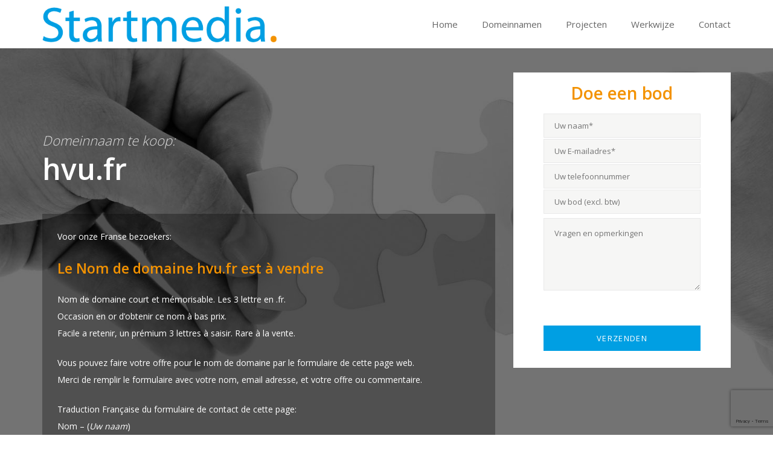

--- FILE ---
content_type: text/html; charset=UTF-8
request_url: http://www.startmedia.nl/domeinnamen/hvu-fr/
body_size: 7722
content:
<!DOCTYPE html>
<html lang="nl">
<head>
<meta charset="UTF-8">
<meta name="viewport" content="width=device-width, initial-scale=1">
<link rel="profile" href="http://gmpg.org/xfn/11">
<link rel="pingback" href="http://www.startmedia.nl/xmlrpc.php">

	<!-- This site is optimized with the Yoast SEO plugin v15.1.1 - https://yoast.com/wordpress/plugins/seo/ -->
	<title>hvu.fr - Startmedia</title>
	<meta name="robots" content="index, follow, max-snippet:-1, max-image-preview:large, max-video-preview:-1" />
	<link rel="canonical" href="http://www.startmedia.nl/domeinnamen/hvu-fr/" />
	<meta property="og:locale" content="nl_NL" />
	<meta property="og:type" content="article" />
	<meta property="og:title" content="hvu.fr - Startmedia" />
	<meta property="og:description" content="Voor onze Franse bezoekers: Le Nom de domaine hvu.fr est à vendre Nom de domaine court et mémorisable. Les 3 lettre en .fr. Occasion en or d&#8217;obtenir ce nom à bas prix. Facile a retenir, un prémium 3 lettres à saisir. Rare à la vente. Vous pouvez faire votre offre pour le nom de domaine [&hellip;]" />
	<meta property="og:url" content="http://www.startmedia.nl/domeinnamen/hvu-fr/" />
	<meta property="og:site_name" content="Startmedia" />
	<meta property="article:modified_time" content="2019-04-19T15:01:42+00:00" />
	<meta name="twitter:card" content="summary" />
	<script type="application/ld+json" class="yoast-schema-graph">{"@context":"https://schema.org","@graph":[{"@type":"WebSite","@id":"http://www.startmedia.nl/#website","url":"http://www.startmedia.nl/","name":"Startmedia","description":"Startmedia","potentialAction":[{"@type":"SearchAction","target":"http://www.startmedia.nl/?s={search_term_string}","query-input":"required name=search_term_string"}],"inLanguage":"nl"},{"@type":"WebPage","@id":"http://www.startmedia.nl/domeinnamen/hvu-fr/#webpage","url":"http://www.startmedia.nl/domeinnamen/hvu-fr/","name":"hvu.fr - Startmedia","isPartOf":{"@id":"http://www.startmedia.nl/#website"},"datePublished":"2016-09-20T07:25:36+00:00","dateModified":"2019-04-19T15:01:42+00:00","inLanguage":"nl","potentialAction":[{"@type":"ReadAction","target":["http://www.startmedia.nl/domeinnamen/hvu-fr/"]}]}]}</script>
	<!-- / Yoast SEO plugin. -->


<link rel='dns-prefetch' href='//www.google.com' />
<link rel='dns-prefetch' href='//s.w.org' />
<link rel="alternate" type="application/rss+xml" title="Startmedia &raquo; Feed" href="http://www.startmedia.nl/feed/" />
<link rel="alternate" type="application/rss+xml" title="Startmedia &raquo; Reactiesfeed" href="http://www.startmedia.nl/comments/feed/" />
		<script type="text/javascript">
			window._wpemojiSettings = {"baseUrl":"https:\/\/s.w.org\/images\/core\/emoji\/13.0.0\/72x72\/","ext":".png","svgUrl":"https:\/\/s.w.org\/images\/core\/emoji\/13.0.0\/svg\/","svgExt":".svg","source":{"concatemoji":"http:\/\/www.startmedia.nl\/wp-includes\/js\/wp-emoji-release.min.js?ver=767f0c444210ad443ab39f655feeaf2e"}};
			!function(e,a,t){var n,r,o,i=a.createElement("canvas"),p=i.getContext&&i.getContext("2d");function s(e,t){var a=String.fromCharCode;p.clearRect(0,0,i.width,i.height),p.fillText(a.apply(this,e),0,0);e=i.toDataURL();return p.clearRect(0,0,i.width,i.height),p.fillText(a.apply(this,t),0,0),e===i.toDataURL()}function c(e){var t=a.createElement("script");t.src=e,t.defer=t.type="text/javascript",a.getElementsByTagName("head")[0].appendChild(t)}for(o=Array("flag","emoji"),t.supports={everything:!0,everythingExceptFlag:!0},r=0;r<o.length;r++)t.supports[o[r]]=function(e){if(!p||!p.fillText)return!1;switch(p.textBaseline="top",p.font="600 32px Arial",e){case"flag":return s([127987,65039,8205,9895,65039],[127987,65039,8203,9895,65039])?!1:!s([55356,56826,55356,56819],[55356,56826,8203,55356,56819])&&!s([55356,57332,56128,56423,56128,56418,56128,56421,56128,56430,56128,56423,56128,56447],[55356,57332,8203,56128,56423,8203,56128,56418,8203,56128,56421,8203,56128,56430,8203,56128,56423,8203,56128,56447]);case"emoji":return!s([55357,56424,8205,55356,57212],[55357,56424,8203,55356,57212])}return!1}(o[r]),t.supports.everything=t.supports.everything&&t.supports[o[r]],"flag"!==o[r]&&(t.supports.everythingExceptFlag=t.supports.everythingExceptFlag&&t.supports[o[r]]);t.supports.everythingExceptFlag=t.supports.everythingExceptFlag&&!t.supports.flag,t.DOMReady=!1,t.readyCallback=function(){t.DOMReady=!0},t.supports.everything||(n=function(){t.readyCallback()},a.addEventListener?(a.addEventListener("DOMContentLoaded",n,!1),e.addEventListener("load",n,!1)):(e.attachEvent("onload",n),a.attachEvent("onreadystatechange",function(){"complete"===a.readyState&&t.readyCallback()})),(n=t.source||{}).concatemoji?c(n.concatemoji):n.wpemoji&&n.twemoji&&(c(n.twemoji),c(n.wpemoji)))}(window,document,window._wpemojiSettings);
		</script>
		<style type="text/css">
img.wp-smiley,
img.emoji {
	display: inline !important;
	border: none !important;
	box-shadow: none !important;
	height: 1em !important;
	width: 1em !important;
	margin: 0 .07em !important;
	vertical-align: -0.1em !important;
	background: none !important;
	padding: 0 !important;
}
</style>
	<link rel='stylesheet' id='wp-block-library-css'  href='http://www.startmedia.nl/wp-includes/css/dist/block-library/style.min.css?ver=767f0c444210ad443ab39f655feeaf2e' type='text/css' media='all' />
<link rel='stylesheet' id='contact-form-7-css'  href='http://www.startmedia.nl/wp-content/plugins/contact-form-7/includes/css/styles.css?ver=5.2.2' type='text/css' media='all' />
<link rel='stylesheet' id='wordpress-popular-posts-css-css'  href='http://www.startmedia.nl/wp-content/plugins/wordpress-popular-posts/assets/css/wpp.css?ver=5.2.4' type='text/css' media='all' />
<link rel='stylesheet' id='wmdframe-style-css'  href='http://www.startmedia.nl/wp-content/themes/wmdframe/style.css?ver=767f0c444210ad443ab39f655feeaf2e' type='text/css' media='all' />
<link rel='stylesheet' id='mediaelement-css'  href='http://www.startmedia.nl/wp-includes/js/mediaelement/mediaelementplayer-legacy.min.css?ver=4.2.13-9993131' type='text/css' media='all' />
<link rel='stylesheet' id='wp-mediaelement-css'  href='http://www.startmedia.nl/wp-includes/js/mediaelement/wp-mediaelement.min.css?ver=767f0c444210ad443ab39f655feeaf2e' type='text/css' media='all' />
<link rel='stylesheet' id='views-pagination-style-css'  href='http://www.startmedia.nl/wp-content/plugins/wp-views/embedded/res/css/wpv-pagination.css?ver=2.7.4' type='text/css' media='all' />
<style id='views-pagination-style-inline-css' type='text/css'>
.wpv-sort-list-dropdown.wpv-sort-list-dropdown-style-default > span.wpv-sort-list,.wpv-sort-list-dropdown.wpv-sort-list-dropdown-style-default .wpv-sort-list-item {border-color: #cdcdcd;}.wpv-sort-list-dropdown.wpv-sort-list-dropdown-style-default .wpv-sort-list-item a {color: #444;background-color: #fff;}.wpv-sort-list-dropdown.wpv-sort-list-dropdown-style-default a:hover,.wpv-sort-list-dropdown.wpv-sort-list-dropdown-style-default a:focus {color: #000;background-color: #eee;}.wpv-sort-list-dropdown.wpv-sort-list-dropdown-style-default .wpv-sort-list-item.wpv-sort-list-current a {color: #000;background-color: #eee;}.wpv-sort-list-dropdown.wpv-sort-list-dropdown-style-grey > span.wpv-sort-list,.wpv-sort-list-dropdown.wpv-sort-list-dropdown-style-grey .wpv-sort-list-item {border-color: #cdcdcd;}.wpv-sort-list-dropdown.wpv-sort-list-dropdown-style-grey .wpv-sort-list-item a {color: #444;background-color: #eeeeee;}.wpv-sort-list-dropdown.wpv-sort-list-dropdown-style-grey a:hover,.wpv-sort-list-dropdown.wpv-sort-list-dropdown-style-grey a:focus {color: #000;background-color: #e5e5e5;}.wpv-sort-list-dropdown.wpv-sort-list-dropdown-style-grey .wpv-sort-list-item.wpv-sort-list-current a {color: #000;background-color: #e5e5e5;}.wpv-sort-list-dropdown.wpv-sort-list-dropdown-style-blue > span.wpv-sort-list,.wpv-sort-list-dropdown.wpv-sort-list-dropdown-style-blue .wpv-sort-list-item {border-color: #0099cc;}.wpv-sort-list-dropdown.wpv-sort-list-dropdown-style-blue .wpv-sort-list-item a {color: #444;background-color: #cbddeb;}.wpv-sort-list-dropdown.wpv-sort-list-dropdown-style-blue a:hover,.wpv-sort-list-dropdown.wpv-sort-list-dropdown-style-blue a:focus {color: #000;background-color: #95bedd;}.wpv-sort-list-dropdown.wpv-sort-list-dropdown-style-blue .wpv-sort-list-item.wpv-sort-list-current a {color: #000;background-color: #95bedd;}
</style>
<script type='text/javascript' src='http://www.startmedia.nl/wp-includes/js/jquery/jquery.js?ver=1.12.4-wp' id='jquery-core-js'></script>
<script type='application/json' id='wpp-json'>
{"sampling_active":0,"sampling_rate":100,"ajax_url":"http:\/\/www.startmedia.nl\/wp-json\/wordpress-popular-posts\/v1\/popular-posts","ID":186,"token":"8b709c6340","lang":0,"debug":0}
</script>
<script type='text/javascript' src='http://www.startmedia.nl/wp-content/plugins/wordpress-popular-posts/assets/js/wpp.min.js?ver=5.2.4' id='wpp-js-js'></script>
<link rel="https://api.w.org/" href="http://www.startmedia.nl/wp-json/" /><link rel="EditURI" type="application/rsd+xml" title="RSD" href="http://www.startmedia.nl/xmlrpc.php?rsd" />
<link rel="wlwmanifest" type="application/wlwmanifest+xml" href="http://www.startmedia.nl/wp-includes/wlwmanifest.xml" /> 

<link rel='shortlink' href='http://www.startmedia.nl/?p=186' />
<link rel="alternate" type="application/json+oembed" href="http://www.startmedia.nl/wp-json/oembed/1.0/embed?url=http%3A%2F%2Fwww.startmedia.nl%2Fdomeinnamen%2Fhvu-fr%2F" />
<link rel="alternate" type="text/xml+oembed" href="http://www.startmedia.nl/wp-json/oembed/1.0/embed?url=http%3A%2F%2Fwww.startmedia.nl%2Fdomeinnamen%2Fhvu-fr%2F&#038;format=xml" />
<script>
  (function(i,s,o,g,r,a,m){i['GoogleAnalyticsObject']=r;i[r]=i[r]||function(){
  (i[r].q=i[r].q||[]).push(arguments)},i[r].l=1*new Date();a=s.createElement(o),
  m=s.getElementsByTagName(o)[0];a.async=1;a.src=g;m.parentNode.insertBefore(a,m)
  })(window,document,'script','https://www.google-analytics.com/analytics.js','ga');

  ga('create', 'UA-85212079-1', 'auto');
  ga('send', 'pageview');

</script>
</head>
<body class="domein-template-default single single-domein postid-186">
<div id="wrapper">
	<div id="bg-filter"></div>
	<header id="header">
		<div class="container">
			<div id="logo">
				<a href="/" rel="home"><img src="http://www.startmedia.nl/wp-content/themes/wmdframe/images/logo.png" alt="logo"></a>
			</div>
			<nav id="navigation" role="navigation">   
				<div class="collapse nav-collapse" id="nav-collapse">
					<div class="menu-hoofdmenu-container"><ul id="menu-hoofdmenu" class="menu"><li id="menu-item-17" class="menu-item menu-item-type-post_type menu-item-object-page menu-item-home menu-item-17"><a href="http://www.startmedia.nl/">Home</a></li>
<li id="menu-item-15" class="menu-item menu-item-type-post_type menu-item-object-page menu-item-15"><a href="http://www.startmedia.nl/domeinnamen/">Domeinnamen</a></li>
<li id="menu-item-90" class="menu-item menu-item-type-post_type menu-item-object-page menu-item-90"><a href="http://www.startmedia.nl/projecten/">Projecten</a></li>
<li id="menu-item-20" class="menu-item menu-item-type-post_type menu-item-object-page menu-item-20"><a href="http://www.startmedia.nl/werkwijze/">Werkwijze</a></li>
<li id="menu-item-16" class="menu-item menu-item-type-post_type menu-item-object-page menu-item-16"><a href="http://www.startmedia.nl/contact/">Contact</a></li>
</ul></div>				</div>
			</nav>
			<button type="button" class="nav-toggle" data-toggle="collapse" data-target="#nav-collapse"></button>
		</div>
	</header>
	
			
	<div id="content" class="site-content">		<div class="container default">
				
				<article id="post-186" class="post-186 domein type-domein status-publish hentry categorie-3-letter-fr">

	<div class="row">
		<div class="col-md-8">
			<header class="entry-header">
				<h1><span>Domeinnaam te koop:</span> hvu.fr</h1>			</header>
									<div class="entry-content">
				<p>Voor onze Franse bezoekers:</p>
<h3>Le Nom de domaine hvu.fr est à vendre</h3>
<p>Nom de domaine court et mémorisable. Les 3 lettre en .fr.<br />
Occasion en or d&#8217;obtenir ce nom à bas prix.<br />
Facile a retenir, un prémium 3 lettres à saisir. Rare à la vente.</p>
<p>Vous pouvez faire votre offre pour le nom de domaine par le formulaire de cette page web.<br />
Merci de remplir le formulaire avec votre nom, email adresse, et votre offre ou commentaire.</p>
<p>Traduction Française du formulaire de contact de cette page:<br />
Nom &#8211; (<em>Uw naam</em>)<br />
Adresse email &#8211; (<em>Uw E-mailadres</em>)<br />
Numéro de téléphone &#8211; (<em>Uw telefoonnummer</em>)<br />
Votre enchère / Offre (Taxe 21% non comprises) &#8211; (<em>Uw bod (excl. btw) </em>)<br />
Messages / Commentaires &#8211; (<em>Vragen en opmerkingen</em>)</p>
<p>Les taxes de 21% ( taxes de vente ) seront à rajouter au prix, sans autres taxes additionnelles.<br />
Compagnies / Entreprises possédant un numéro de TVA, peuvent obtenir une facture pour le remboursement des taxes (Taxe 0% &#8211; Autoliquidation de la TVA).</p>
<p>Malheureusement nous ne parlons pas Français. Merci de nous répondre en Néerlandais ou Anglais.<br />
Nous vous répondrons aussi tôt que possible.</p>
<p>Merci</p>
			</div>
				
					</div>
		<div class="col-md-4">
			<div class="entry-form">
				<h2>Doe een bod</h2>
				<div role="form" class="wpcf7" id="wpcf7-f37-p186-o1" lang="nl-NL" dir="ltr">
<div class="screen-reader-response" role="alert" aria-live="polite"></div>
<form action="/domeinnamen/hvu-fr/#wpcf7-f37-p186-o1" method="post" class="wpcf7-form init" novalidate="novalidate">
<div style="display: none;">
<input type="hidden" name="_wpcf7" value="37" />
<input type="hidden" name="_wpcf7_version" value="5.2.2" />
<input type="hidden" name="_wpcf7_locale" value="nl_NL" />
<input type="hidden" name="_wpcf7_unit_tag" value="wpcf7-f37-p186-o1" />
<input type="hidden" name="_wpcf7_container_post" value="186" />
<input type="hidden" name="_wpcf7_posted_data_hash" value="" />
<input type="hidden" name="_wpcf7_recaptcha_response" value="" />
</div>
<p><span class="wpcf7-form-control-wrap your-name"><input type="text" name="your-name" value="" size="40" class="wpcf7-form-control wpcf7-text wpcf7-validates-as-required" aria-required="true" aria-invalid="false" placeholder="Uw naam*" /></span><br />
<span class="wpcf7-form-control-wrap your-email"><input type="email" name="your-email" value="" size="40" class="wpcf7-form-control wpcf7-text wpcf7-email wpcf7-validates-as-required wpcf7-validates-as-email" aria-required="true" aria-invalid="false" placeholder="Uw E-mailadres*" /></span><br />
<span class="wpcf7-form-control-wrap your-phone"><input type="text" name="your-phone" value="" size="40" class="wpcf7-form-control wpcf7-text" aria-invalid="false" placeholder="Uw telefoonnummer" /></span><br />
<span class="wpcf7-form-control-wrap your-bid"><input type="text" name="your-bid" value="" size="40" class="wpcf7-form-control wpcf7-text" aria-invalid="false" placeholder="Uw bod (excl. btw)" /></span><br />
<span class="wpcf7-form-control-wrap your-message"><textarea name="your-message" cols="40" rows="10" class="wpcf7-form-control wpcf7-textarea" aria-invalid="false" placeholder="Vragen en opmerkingen"></textarea></span></p>

<p><span class="wpcf7-form-control-wrap domein"><input type="hidden" name="domein" value="hvu.fr" size="40" class="wpcf7-form-control wpcf7dtx-dynamictext wpcf7-dynamichidden" aria-invalid="false" /></span><br />
<input type="submit" value="Verzenden" class="wpcf7-form-control wpcf7-submit" /></p>
<div class="wpcf7-response-output" role="alert" aria-hidden="true"></div></form></div>			</div>
		</div>
	</div>

	<footer class="entry-footer">
			</footer>
	
</article>				
	</div>
		</div>
</div>
<footer id="footer">
	<div id="footer-info">
		<div class="container">
			<div class="row">
				<div class="col-md-6 col-sm-12">
					<div class="footer-contact-heading">Startmedia B.V.</div>
					<div class="footer-contact">Postadres</div>
					<div class="footer-contact-info">Wolveschansdreef 34, 9351 SG Leek</div>
					<div class="footer-contact">Telefoon</div>
					<div class="footer-contact-info">n.n.b.</div>
				</div>
				<div class="col-md-3 col-sm-6">
					<div class="menu-footer-1-container"><ul id="footer-menu" class="menu"><li id="menu-item-93" class="menu-item menu-item-type-post_type menu-item-object-page menu-item-home menu-item-93"><a href="http://www.startmedia.nl/">Home</a></li>
<li id="menu-item-89" class="menu-item menu-item-type-post_type menu-item-object-page menu-item-89"><a href="http://www.startmedia.nl/projecten/">Projecten</a></li>
<li id="menu-item-94" class="menu-item menu-item-type-post_type menu-item-object-page menu-item-94"><a href="http://www.startmedia.nl/domeinnamen/">Domeinnamen</a></li>
<li id="menu-item-95" class="menu-item menu-item-type-post_type menu-item-object-page menu-item-95"><a href="http://www.startmedia.nl/contact/">Contact</a></li>
</ul></div>				</div>
				<div class="col-md-3 col-sm-6">
					<div class="menu-footer-2-container"><ul id="footer-menu" class="menu"><li id="menu-item-49" class="menu-item menu-item-type-post_type menu-item-object-page menu-item-49"><a href="http://www.startmedia.nl/werkwijze/">Werkwijze</a></li>
<li id="menu-item-48" class="menu-item menu-item-type-post_type menu-item-object-page current_page_parent menu-item-48"><a href="http://www.startmedia.nl/blog/">Blog</a></li>
<li id="menu-item-47" class="menu-item menu-item-type-post_type menu-item-object-page menu-item-47"><a href="http://www.startmedia.nl/disclaimer/">Disclaimer</a></li>
</ul></div>				</div>
			</div>	
		</div>
	</div>
	<div id="footer-copyright">
		<div class="container">
			<span>&copy; 2026 Startmedia B.V. | Realisatie: Webmasterdienst</span>
		</div>
	</div>
</footer>
<a href="#top" id="go-to-top"></a>
<script type="text/html" id="tmpl-wp-playlist-current-item">
	<# if ( data.image ) { #>
	<img src="{{ data.thumb.src }}" alt="" />
	<# } #>
	<div class="wp-playlist-caption">
		<span class="wp-playlist-item-meta wp-playlist-item-title">
		&#8220;{{ data.title }}&#8221;		</span>
		<# if ( data.meta.album ) { #><span class="wp-playlist-item-meta wp-playlist-item-album">{{ data.meta.album }}</span><# } #>
		<# if ( data.meta.artist ) { #><span class="wp-playlist-item-meta wp-playlist-item-artist">{{ data.meta.artist }}</span><# } #>
	</div>
</script>
<script type="text/html" id="tmpl-wp-playlist-item">
	<div class="wp-playlist-item">
		<a class="wp-playlist-caption" href="{{ data.src }}">
			{{ data.index ? ( data.index + '. ' ) : '' }}
			<# if ( data.caption ) { #>
				{{ data.caption }}
			<# } else { #>
				<span class="wp-playlist-item-title">
				&#8220;{{{ data.title }}}&#8221;				</span>
				<# if ( data.artists && data.meta.artist ) { #>
				<span class="wp-playlist-item-artist"> &mdash; {{ data.meta.artist }}</span>
				<# } #>
			<# } #>
		</a>
		<# if ( data.meta.length_formatted ) { #>
		<div class="wp-playlist-item-length">{{ data.meta.length_formatted }}</div>
		<# } #>
	</div>
</script>
	
<div id="views-extra-css-ie7" style="display:none;" aria-hidden="true">
<!--[if IE 7]><style>
.wpv-pagination { *zoom: 1; }
</style><![endif]-->
</div>

<script type="text/javascript">
jQuery( document ).ready( function( $ ) {
	var extra_css = $( "#views-extra-css" ) ? $( "#views-extra-css" ).text() : null;	if( extra_css ) {		$( 'head' ).append( '<style>' + extra_css + '</style>' );
		$( "#views-extra-css" ).remove();	}
	$( 'head' ).append( $( "#views-extra-css-ie7" ).html() );
	$( "#views-extra-css-ie7" ).remove();});
</script>
<script type='text/javascript' id='contact-form-7-js-extra'>
/* <![CDATA[ */
var wpcf7 = {"apiSettings":{"root":"http:\/\/www.startmedia.nl\/wp-json\/contact-form-7\/v1","namespace":"contact-form-7\/v1"}};
/* ]]> */
</script>
<script type='text/javascript' src='http://www.startmedia.nl/wp-content/plugins/contact-form-7/includes/js/scripts.js?ver=5.2.2' id='contact-form-7-js'></script>
<script type='text/javascript' src='https://www.google.com/recaptcha/api.js?render=6LfmkJUUAAAAAHOzLwfy9Nc_FsLJ2pYfsyeDTn-s&#038;ver=3.0' id='google-recaptcha-js'></script>
<script type='text/javascript' id='wpcf7-recaptcha-js-extra'>
/* <![CDATA[ */
var wpcf7_recaptcha = {"sitekey":"6LfmkJUUAAAAAHOzLwfy9Nc_FsLJ2pYfsyeDTn-s","actions":{"homepage":"homepage","contactform":"contactform"}};
/* ]]> */
</script>
<script type='text/javascript' src='http://www.startmedia.nl/wp-content/plugins/contact-form-7/modules/recaptcha/script.js?ver=5.2.2' id='wpcf7-recaptcha-js'></script>
<script type='text/javascript' src='http://www.startmedia.nl/wp-content/themes/wmdframe/js/main.min.js?ver=1.0.0' id='wmdframe-scripts-js'></script>
<script type='text/javascript' src='http://www.startmedia.nl/wp-includes/js/jquery/ui/core.min.js?ver=1.11.4' id='jquery-ui-core-js'></script>
<script type='text/javascript' src='http://www.startmedia.nl/wp-includes/js/jquery/ui/datepicker.min.js?ver=1.11.4' id='jquery-ui-datepicker-js'></script>
<script type='text/javascript' id='jquery-ui-datepicker-js-after'>
jQuery(document).ready(function(jQuery){jQuery.datepicker.setDefaults({"closeText":"Sluiten","currentText":"Vandaag","monthNames":["januari","februari","maart","april","mei","juni","juli","augustus","september","oktober","november","december"],"monthNamesShort":["jan","feb","mrt","apr","mei","jun","jul","aug","sep","okt","nov","dec"],"nextText":"Volgende","prevText":"Vorige","dayNames":["zondag","maandag","dinsdag","woensdag","donderdag","vrijdag","zaterdag"],"dayNamesShort":["zo","ma","di","wo","do","vr","za"],"dayNamesMin":["Z","M","D","W","D","V","Z"],"dateFormat":"d MM yy","firstDay":1,"isRTL":false});});
</script>
<script type='text/javascript' id='mediaelement-core-js-before'>
var mejsL10n = {"language":"nl","strings":{"mejs.download-file":"Bestand downloaden","mejs.install-flash":"Je gebruikt een browser die geen Flash Player heeft ingeschakeld of ge\u00efnstalleerd. Zet de Flash Player-plugin aan of download de nieuwste versie van https:\/\/get.adobe.com\/flashplayer\/","mejs.fullscreen":"Volledig scherm","mejs.play":"Afspelen","mejs.pause":"Pauzeren","mejs.time-slider":"Tijdschuifbalk","mejs.time-help-text":"Gebruik Links\/Rechts pijltoetsen om \u00e9\u00e9n seconde vooruit te spoelen, Omhoog\/Omlaag pijltoetsen om tien seconden vooruit te spoelen.","mejs.live-broadcast":"Live uitzending","mejs.volume-help-text":"Gebruik Omhoog\/Omlaag pijltoetsen om het volume te verhogen of te verlagen.","mejs.unmute":"Geluid aan","mejs.mute":"Afbreken","mejs.volume-slider":"Volumeschuifbalk","mejs.video-player":"Videospeler","mejs.audio-player":"Audiospeler","mejs.captions-subtitles":"Ondertitels","mejs.captions-chapters":"Hoofdstukken","mejs.none":"Geen","mejs.afrikaans":"Afrikaans","mejs.albanian":"Albanees","mejs.arabic":"Arabisch","mejs.belarusian":"Wit-Russisch","mejs.bulgarian":"Bulgaars","mejs.catalan":"Catalaans","mejs.chinese":"Chinees","mejs.chinese-simplified":"Chinees (Versimpeld)","mejs.chinese-traditional":"Chinees (Traditioneel)","mejs.croatian":"Kroatisch","mejs.czech":"Tsjechisch","mejs.danish":"Deens","mejs.dutch":"Nederlands","mejs.english":"Engels","mejs.estonian":"Estlands","mejs.filipino":"Filipijns","mejs.finnish":"Fins","mejs.french":"Frans","mejs.galician":"Galicisch","mejs.german":"Duits","mejs.greek":"Grieks","mejs.haitian-creole":"Ha\u00eftiaans Creools","mejs.hebrew":"Hebreeuws","mejs.hindi":"Hindi","mejs.hungarian":"Hongaars","mejs.icelandic":"IJslands","mejs.indonesian":"Indonesisch","mejs.irish":"Iers","mejs.italian":"Italiaans","mejs.japanese":"Japans","mejs.korean":"Koreaans","mejs.latvian":"Lets","mejs.lithuanian":"Litouws","mejs.macedonian":"Macedonisch","mejs.malay":"Maleis","mejs.maltese":"Maltees","mejs.norwegian":"Noors","mejs.persian":"Perzisch","mejs.polish":"Pools","mejs.portuguese":"Portugees","mejs.romanian":"Roemeens","mejs.russian":"Russisch","mejs.serbian":"Servisch","mejs.slovak":"Slovaaks","mejs.slovenian":"Sloveens","mejs.spanish":"Spaans","mejs.swahili":"Swahili","mejs.swedish":"Zweeds","mejs.tagalog":"Tagalog","mejs.thai":"Thais","mejs.turkish":"Turks","mejs.ukrainian":"Oekra\u00efens","mejs.vietnamese":"Vietnamees","mejs.welsh":"Wels","mejs.yiddish":"Jiddisch"}};
</script>
<script type='text/javascript' src='http://www.startmedia.nl/wp-includes/js/mediaelement/mediaelement-and-player.min.js?ver=4.2.13-9993131' id='mediaelement-core-js'></script>
<script type='text/javascript' src='http://www.startmedia.nl/wp-includes/js/mediaelement/mediaelement-migrate.min.js?ver=767f0c444210ad443ab39f655feeaf2e' id='mediaelement-migrate-js'></script>
<script type='text/javascript' id='mediaelement-js-extra'>
/* <![CDATA[ */
var _wpmejsSettings = {"pluginPath":"\/wp-includes\/js\/mediaelement\/","classPrefix":"mejs-","stretching":"responsive"};
/* ]]> */
</script>
<script type='text/javascript' src='http://www.startmedia.nl/wp-includes/js/mediaelement/wp-mediaelement.min.js?ver=767f0c444210ad443ab39f655feeaf2e' id='wp-mediaelement-js'></script>
<script type='text/javascript' src='http://www.startmedia.nl/wp-includes/js/underscore.min.js?ver=1.8.3' id='underscore-js'></script>
<script type='text/javascript' id='wp-util-js-extra'>
/* <![CDATA[ */
var _wpUtilSettings = {"ajax":{"url":"\/wp-admin\/admin-ajax.php"}};
/* ]]> */
</script>
<script type='text/javascript' src='http://www.startmedia.nl/wp-includes/js/wp-util.min.js?ver=767f0c444210ad443ab39f655feeaf2e' id='wp-util-js'></script>
<script type='text/javascript' src='http://www.startmedia.nl/wp-includes/js/backbone.min.js?ver=1.4.0' id='backbone-js'></script>
<script type='text/javascript' src='http://www.startmedia.nl/wp-includes/js/mediaelement/wp-playlist.min.js?ver=767f0c444210ad443ab39f655feeaf2e' id='wp-playlist-js'></script>
<script type='text/javascript' id='views-pagination-script-js-extra'>
/* <![CDATA[ */
var wpv_pagination_local = {"front_ajaxurl":"http:\/\/www.startmedia.nl\/wp-admin\/admin-ajax.php","calendar_image":"http:\/\/www.startmedia.nl\/wp-content\/plugins\/wp-views\/embedded\/res\/img\/calendar.gif","calendar_text":"Select date","datepicker_min_date":null,"datepicker_max_date":null,"resize_debounce_tolerance":"100","datepicker_style_url":"http:\/\/www.startmedia.nl\/wp-content\/plugins\/types\/vendor\/toolset\/toolset-common\/toolset-forms\/css\/wpt-jquery-ui\/jquery-ui-1.11.4.custom.css","wpmlLang":""};
/* ]]> */
</script>
<script type='text/javascript' src='http://www.startmedia.nl/wp-content/plugins/wp-views/embedded/res/js/wpv-pagination-embedded.js?ver=2.7.4' id='views-pagination-script-js'></script>
<script type='text/javascript' src='http://www.startmedia.nl/wp-includes/js/wp-embed.min.js?ver=767f0c444210ad443ab39f655feeaf2e' id='wp-embed-js'></script>
</body>
</html>

--- FILE ---
content_type: text/html; charset=utf-8
request_url: https://www.google.com/recaptcha/api2/anchor?ar=1&k=6LfmkJUUAAAAAHOzLwfy9Nc_FsLJ2pYfsyeDTn-s&co=aHR0cDovL3d3dy5zdGFydG1lZGlhLm5sOjgw&hl=en&v=PoyoqOPhxBO7pBk68S4YbpHZ&size=invisible&anchor-ms=20000&execute-ms=30000&cb=w6j49txlb6p4
body_size: 48693
content:
<!DOCTYPE HTML><html dir="ltr" lang="en"><head><meta http-equiv="Content-Type" content="text/html; charset=UTF-8">
<meta http-equiv="X-UA-Compatible" content="IE=edge">
<title>reCAPTCHA</title>
<style type="text/css">
/* cyrillic-ext */
@font-face {
  font-family: 'Roboto';
  font-style: normal;
  font-weight: 400;
  font-stretch: 100%;
  src: url(//fonts.gstatic.com/s/roboto/v48/KFO7CnqEu92Fr1ME7kSn66aGLdTylUAMa3GUBHMdazTgWw.woff2) format('woff2');
  unicode-range: U+0460-052F, U+1C80-1C8A, U+20B4, U+2DE0-2DFF, U+A640-A69F, U+FE2E-FE2F;
}
/* cyrillic */
@font-face {
  font-family: 'Roboto';
  font-style: normal;
  font-weight: 400;
  font-stretch: 100%;
  src: url(//fonts.gstatic.com/s/roboto/v48/KFO7CnqEu92Fr1ME7kSn66aGLdTylUAMa3iUBHMdazTgWw.woff2) format('woff2');
  unicode-range: U+0301, U+0400-045F, U+0490-0491, U+04B0-04B1, U+2116;
}
/* greek-ext */
@font-face {
  font-family: 'Roboto';
  font-style: normal;
  font-weight: 400;
  font-stretch: 100%;
  src: url(//fonts.gstatic.com/s/roboto/v48/KFO7CnqEu92Fr1ME7kSn66aGLdTylUAMa3CUBHMdazTgWw.woff2) format('woff2');
  unicode-range: U+1F00-1FFF;
}
/* greek */
@font-face {
  font-family: 'Roboto';
  font-style: normal;
  font-weight: 400;
  font-stretch: 100%;
  src: url(//fonts.gstatic.com/s/roboto/v48/KFO7CnqEu92Fr1ME7kSn66aGLdTylUAMa3-UBHMdazTgWw.woff2) format('woff2');
  unicode-range: U+0370-0377, U+037A-037F, U+0384-038A, U+038C, U+038E-03A1, U+03A3-03FF;
}
/* math */
@font-face {
  font-family: 'Roboto';
  font-style: normal;
  font-weight: 400;
  font-stretch: 100%;
  src: url(//fonts.gstatic.com/s/roboto/v48/KFO7CnqEu92Fr1ME7kSn66aGLdTylUAMawCUBHMdazTgWw.woff2) format('woff2');
  unicode-range: U+0302-0303, U+0305, U+0307-0308, U+0310, U+0312, U+0315, U+031A, U+0326-0327, U+032C, U+032F-0330, U+0332-0333, U+0338, U+033A, U+0346, U+034D, U+0391-03A1, U+03A3-03A9, U+03B1-03C9, U+03D1, U+03D5-03D6, U+03F0-03F1, U+03F4-03F5, U+2016-2017, U+2034-2038, U+203C, U+2040, U+2043, U+2047, U+2050, U+2057, U+205F, U+2070-2071, U+2074-208E, U+2090-209C, U+20D0-20DC, U+20E1, U+20E5-20EF, U+2100-2112, U+2114-2115, U+2117-2121, U+2123-214F, U+2190, U+2192, U+2194-21AE, U+21B0-21E5, U+21F1-21F2, U+21F4-2211, U+2213-2214, U+2216-22FF, U+2308-230B, U+2310, U+2319, U+231C-2321, U+2336-237A, U+237C, U+2395, U+239B-23B7, U+23D0, U+23DC-23E1, U+2474-2475, U+25AF, U+25B3, U+25B7, U+25BD, U+25C1, U+25CA, U+25CC, U+25FB, U+266D-266F, U+27C0-27FF, U+2900-2AFF, U+2B0E-2B11, U+2B30-2B4C, U+2BFE, U+3030, U+FF5B, U+FF5D, U+1D400-1D7FF, U+1EE00-1EEFF;
}
/* symbols */
@font-face {
  font-family: 'Roboto';
  font-style: normal;
  font-weight: 400;
  font-stretch: 100%;
  src: url(//fonts.gstatic.com/s/roboto/v48/KFO7CnqEu92Fr1ME7kSn66aGLdTylUAMaxKUBHMdazTgWw.woff2) format('woff2');
  unicode-range: U+0001-000C, U+000E-001F, U+007F-009F, U+20DD-20E0, U+20E2-20E4, U+2150-218F, U+2190, U+2192, U+2194-2199, U+21AF, U+21E6-21F0, U+21F3, U+2218-2219, U+2299, U+22C4-22C6, U+2300-243F, U+2440-244A, U+2460-24FF, U+25A0-27BF, U+2800-28FF, U+2921-2922, U+2981, U+29BF, U+29EB, U+2B00-2BFF, U+4DC0-4DFF, U+FFF9-FFFB, U+10140-1018E, U+10190-1019C, U+101A0, U+101D0-101FD, U+102E0-102FB, U+10E60-10E7E, U+1D2C0-1D2D3, U+1D2E0-1D37F, U+1F000-1F0FF, U+1F100-1F1AD, U+1F1E6-1F1FF, U+1F30D-1F30F, U+1F315, U+1F31C, U+1F31E, U+1F320-1F32C, U+1F336, U+1F378, U+1F37D, U+1F382, U+1F393-1F39F, U+1F3A7-1F3A8, U+1F3AC-1F3AF, U+1F3C2, U+1F3C4-1F3C6, U+1F3CA-1F3CE, U+1F3D4-1F3E0, U+1F3ED, U+1F3F1-1F3F3, U+1F3F5-1F3F7, U+1F408, U+1F415, U+1F41F, U+1F426, U+1F43F, U+1F441-1F442, U+1F444, U+1F446-1F449, U+1F44C-1F44E, U+1F453, U+1F46A, U+1F47D, U+1F4A3, U+1F4B0, U+1F4B3, U+1F4B9, U+1F4BB, U+1F4BF, U+1F4C8-1F4CB, U+1F4D6, U+1F4DA, U+1F4DF, U+1F4E3-1F4E6, U+1F4EA-1F4ED, U+1F4F7, U+1F4F9-1F4FB, U+1F4FD-1F4FE, U+1F503, U+1F507-1F50B, U+1F50D, U+1F512-1F513, U+1F53E-1F54A, U+1F54F-1F5FA, U+1F610, U+1F650-1F67F, U+1F687, U+1F68D, U+1F691, U+1F694, U+1F698, U+1F6AD, U+1F6B2, U+1F6B9-1F6BA, U+1F6BC, U+1F6C6-1F6CF, U+1F6D3-1F6D7, U+1F6E0-1F6EA, U+1F6F0-1F6F3, U+1F6F7-1F6FC, U+1F700-1F7FF, U+1F800-1F80B, U+1F810-1F847, U+1F850-1F859, U+1F860-1F887, U+1F890-1F8AD, U+1F8B0-1F8BB, U+1F8C0-1F8C1, U+1F900-1F90B, U+1F93B, U+1F946, U+1F984, U+1F996, U+1F9E9, U+1FA00-1FA6F, U+1FA70-1FA7C, U+1FA80-1FA89, U+1FA8F-1FAC6, U+1FACE-1FADC, U+1FADF-1FAE9, U+1FAF0-1FAF8, U+1FB00-1FBFF;
}
/* vietnamese */
@font-face {
  font-family: 'Roboto';
  font-style: normal;
  font-weight: 400;
  font-stretch: 100%;
  src: url(//fonts.gstatic.com/s/roboto/v48/KFO7CnqEu92Fr1ME7kSn66aGLdTylUAMa3OUBHMdazTgWw.woff2) format('woff2');
  unicode-range: U+0102-0103, U+0110-0111, U+0128-0129, U+0168-0169, U+01A0-01A1, U+01AF-01B0, U+0300-0301, U+0303-0304, U+0308-0309, U+0323, U+0329, U+1EA0-1EF9, U+20AB;
}
/* latin-ext */
@font-face {
  font-family: 'Roboto';
  font-style: normal;
  font-weight: 400;
  font-stretch: 100%;
  src: url(//fonts.gstatic.com/s/roboto/v48/KFO7CnqEu92Fr1ME7kSn66aGLdTylUAMa3KUBHMdazTgWw.woff2) format('woff2');
  unicode-range: U+0100-02BA, U+02BD-02C5, U+02C7-02CC, U+02CE-02D7, U+02DD-02FF, U+0304, U+0308, U+0329, U+1D00-1DBF, U+1E00-1E9F, U+1EF2-1EFF, U+2020, U+20A0-20AB, U+20AD-20C0, U+2113, U+2C60-2C7F, U+A720-A7FF;
}
/* latin */
@font-face {
  font-family: 'Roboto';
  font-style: normal;
  font-weight: 400;
  font-stretch: 100%;
  src: url(//fonts.gstatic.com/s/roboto/v48/KFO7CnqEu92Fr1ME7kSn66aGLdTylUAMa3yUBHMdazQ.woff2) format('woff2');
  unicode-range: U+0000-00FF, U+0131, U+0152-0153, U+02BB-02BC, U+02C6, U+02DA, U+02DC, U+0304, U+0308, U+0329, U+2000-206F, U+20AC, U+2122, U+2191, U+2193, U+2212, U+2215, U+FEFF, U+FFFD;
}
/* cyrillic-ext */
@font-face {
  font-family: 'Roboto';
  font-style: normal;
  font-weight: 500;
  font-stretch: 100%;
  src: url(//fonts.gstatic.com/s/roboto/v48/KFO7CnqEu92Fr1ME7kSn66aGLdTylUAMa3GUBHMdazTgWw.woff2) format('woff2');
  unicode-range: U+0460-052F, U+1C80-1C8A, U+20B4, U+2DE0-2DFF, U+A640-A69F, U+FE2E-FE2F;
}
/* cyrillic */
@font-face {
  font-family: 'Roboto';
  font-style: normal;
  font-weight: 500;
  font-stretch: 100%;
  src: url(//fonts.gstatic.com/s/roboto/v48/KFO7CnqEu92Fr1ME7kSn66aGLdTylUAMa3iUBHMdazTgWw.woff2) format('woff2');
  unicode-range: U+0301, U+0400-045F, U+0490-0491, U+04B0-04B1, U+2116;
}
/* greek-ext */
@font-face {
  font-family: 'Roboto';
  font-style: normal;
  font-weight: 500;
  font-stretch: 100%;
  src: url(//fonts.gstatic.com/s/roboto/v48/KFO7CnqEu92Fr1ME7kSn66aGLdTylUAMa3CUBHMdazTgWw.woff2) format('woff2');
  unicode-range: U+1F00-1FFF;
}
/* greek */
@font-face {
  font-family: 'Roboto';
  font-style: normal;
  font-weight: 500;
  font-stretch: 100%;
  src: url(//fonts.gstatic.com/s/roboto/v48/KFO7CnqEu92Fr1ME7kSn66aGLdTylUAMa3-UBHMdazTgWw.woff2) format('woff2');
  unicode-range: U+0370-0377, U+037A-037F, U+0384-038A, U+038C, U+038E-03A1, U+03A3-03FF;
}
/* math */
@font-face {
  font-family: 'Roboto';
  font-style: normal;
  font-weight: 500;
  font-stretch: 100%;
  src: url(//fonts.gstatic.com/s/roboto/v48/KFO7CnqEu92Fr1ME7kSn66aGLdTylUAMawCUBHMdazTgWw.woff2) format('woff2');
  unicode-range: U+0302-0303, U+0305, U+0307-0308, U+0310, U+0312, U+0315, U+031A, U+0326-0327, U+032C, U+032F-0330, U+0332-0333, U+0338, U+033A, U+0346, U+034D, U+0391-03A1, U+03A3-03A9, U+03B1-03C9, U+03D1, U+03D5-03D6, U+03F0-03F1, U+03F4-03F5, U+2016-2017, U+2034-2038, U+203C, U+2040, U+2043, U+2047, U+2050, U+2057, U+205F, U+2070-2071, U+2074-208E, U+2090-209C, U+20D0-20DC, U+20E1, U+20E5-20EF, U+2100-2112, U+2114-2115, U+2117-2121, U+2123-214F, U+2190, U+2192, U+2194-21AE, U+21B0-21E5, U+21F1-21F2, U+21F4-2211, U+2213-2214, U+2216-22FF, U+2308-230B, U+2310, U+2319, U+231C-2321, U+2336-237A, U+237C, U+2395, U+239B-23B7, U+23D0, U+23DC-23E1, U+2474-2475, U+25AF, U+25B3, U+25B7, U+25BD, U+25C1, U+25CA, U+25CC, U+25FB, U+266D-266F, U+27C0-27FF, U+2900-2AFF, U+2B0E-2B11, U+2B30-2B4C, U+2BFE, U+3030, U+FF5B, U+FF5D, U+1D400-1D7FF, U+1EE00-1EEFF;
}
/* symbols */
@font-face {
  font-family: 'Roboto';
  font-style: normal;
  font-weight: 500;
  font-stretch: 100%;
  src: url(//fonts.gstatic.com/s/roboto/v48/KFO7CnqEu92Fr1ME7kSn66aGLdTylUAMaxKUBHMdazTgWw.woff2) format('woff2');
  unicode-range: U+0001-000C, U+000E-001F, U+007F-009F, U+20DD-20E0, U+20E2-20E4, U+2150-218F, U+2190, U+2192, U+2194-2199, U+21AF, U+21E6-21F0, U+21F3, U+2218-2219, U+2299, U+22C4-22C6, U+2300-243F, U+2440-244A, U+2460-24FF, U+25A0-27BF, U+2800-28FF, U+2921-2922, U+2981, U+29BF, U+29EB, U+2B00-2BFF, U+4DC0-4DFF, U+FFF9-FFFB, U+10140-1018E, U+10190-1019C, U+101A0, U+101D0-101FD, U+102E0-102FB, U+10E60-10E7E, U+1D2C0-1D2D3, U+1D2E0-1D37F, U+1F000-1F0FF, U+1F100-1F1AD, U+1F1E6-1F1FF, U+1F30D-1F30F, U+1F315, U+1F31C, U+1F31E, U+1F320-1F32C, U+1F336, U+1F378, U+1F37D, U+1F382, U+1F393-1F39F, U+1F3A7-1F3A8, U+1F3AC-1F3AF, U+1F3C2, U+1F3C4-1F3C6, U+1F3CA-1F3CE, U+1F3D4-1F3E0, U+1F3ED, U+1F3F1-1F3F3, U+1F3F5-1F3F7, U+1F408, U+1F415, U+1F41F, U+1F426, U+1F43F, U+1F441-1F442, U+1F444, U+1F446-1F449, U+1F44C-1F44E, U+1F453, U+1F46A, U+1F47D, U+1F4A3, U+1F4B0, U+1F4B3, U+1F4B9, U+1F4BB, U+1F4BF, U+1F4C8-1F4CB, U+1F4D6, U+1F4DA, U+1F4DF, U+1F4E3-1F4E6, U+1F4EA-1F4ED, U+1F4F7, U+1F4F9-1F4FB, U+1F4FD-1F4FE, U+1F503, U+1F507-1F50B, U+1F50D, U+1F512-1F513, U+1F53E-1F54A, U+1F54F-1F5FA, U+1F610, U+1F650-1F67F, U+1F687, U+1F68D, U+1F691, U+1F694, U+1F698, U+1F6AD, U+1F6B2, U+1F6B9-1F6BA, U+1F6BC, U+1F6C6-1F6CF, U+1F6D3-1F6D7, U+1F6E0-1F6EA, U+1F6F0-1F6F3, U+1F6F7-1F6FC, U+1F700-1F7FF, U+1F800-1F80B, U+1F810-1F847, U+1F850-1F859, U+1F860-1F887, U+1F890-1F8AD, U+1F8B0-1F8BB, U+1F8C0-1F8C1, U+1F900-1F90B, U+1F93B, U+1F946, U+1F984, U+1F996, U+1F9E9, U+1FA00-1FA6F, U+1FA70-1FA7C, U+1FA80-1FA89, U+1FA8F-1FAC6, U+1FACE-1FADC, U+1FADF-1FAE9, U+1FAF0-1FAF8, U+1FB00-1FBFF;
}
/* vietnamese */
@font-face {
  font-family: 'Roboto';
  font-style: normal;
  font-weight: 500;
  font-stretch: 100%;
  src: url(//fonts.gstatic.com/s/roboto/v48/KFO7CnqEu92Fr1ME7kSn66aGLdTylUAMa3OUBHMdazTgWw.woff2) format('woff2');
  unicode-range: U+0102-0103, U+0110-0111, U+0128-0129, U+0168-0169, U+01A0-01A1, U+01AF-01B0, U+0300-0301, U+0303-0304, U+0308-0309, U+0323, U+0329, U+1EA0-1EF9, U+20AB;
}
/* latin-ext */
@font-face {
  font-family: 'Roboto';
  font-style: normal;
  font-weight: 500;
  font-stretch: 100%;
  src: url(//fonts.gstatic.com/s/roboto/v48/KFO7CnqEu92Fr1ME7kSn66aGLdTylUAMa3KUBHMdazTgWw.woff2) format('woff2');
  unicode-range: U+0100-02BA, U+02BD-02C5, U+02C7-02CC, U+02CE-02D7, U+02DD-02FF, U+0304, U+0308, U+0329, U+1D00-1DBF, U+1E00-1E9F, U+1EF2-1EFF, U+2020, U+20A0-20AB, U+20AD-20C0, U+2113, U+2C60-2C7F, U+A720-A7FF;
}
/* latin */
@font-face {
  font-family: 'Roboto';
  font-style: normal;
  font-weight: 500;
  font-stretch: 100%;
  src: url(//fonts.gstatic.com/s/roboto/v48/KFO7CnqEu92Fr1ME7kSn66aGLdTylUAMa3yUBHMdazQ.woff2) format('woff2');
  unicode-range: U+0000-00FF, U+0131, U+0152-0153, U+02BB-02BC, U+02C6, U+02DA, U+02DC, U+0304, U+0308, U+0329, U+2000-206F, U+20AC, U+2122, U+2191, U+2193, U+2212, U+2215, U+FEFF, U+FFFD;
}
/* cyrillic-ext */
@font-face {
  font-family: 'Roboto';
  font-style: normal;
  font-weight: 900;
  font-stretch: 100%;
  src: url(//fonts.gstatic.com/s/roboto/v48/KFO7CnqEu92Fr1ME7kSn66aGLdTylUAMa3GUBHMdazTgWw.woff2) format('woff2');
  unicode-range: U+0460-052F, U+1C80-1C8A, U+20B4, U+2DE0-2DFF, U+A640-A69F, U+FE2E-FE2F;
}
/* cyrillic */
@font-face {
  font-family: 'Roboto';
  font-style: normal;
  font-weight: 900;
  font-stretch: 100%;
  src: url(//fonts.gstatic.com/s/roboto/v48/KFO7CnqEu92Fr1ME7kSn66aGLdTylUAMa3iUBHMdazTgWw.woff2) format('woff2');
  unicode-range: U+0301, U+0400-045F, U+0490-0491, U+04B0-04B1, U+2116;
}
/* greek-ext */
@font-face {
  font-family: 'Roboto';
  font-style: normal;
  font-weight: 900;
  font-stretch: 100%;
  src: url(//fonts.gstatic.com/s/roboto/v48/KFO7CnqEu92Fr1ME7kSn66aGLdTylUAMa3CUBHMdazTgWw.woff2) format('woff2');
  unicode-range: U+1F00-1FFF;
}
/* greek */
@font-face {
  font-family: 'Roboto';
  font-style: normal;
  font-weight: 900;
  font-stretch: 100%;
  src: url(//fonts.gstatic.com/s/roboto/v48/KFO7CnqEu92Fr1ME7kSn66aGLdTylUAMa3-UBHMdazTgWw.woff2) format('woff2');
  unicode-range: U+0370-0377, U+037A-037F, U+0384-038A, U+038C, U+038E-03A1, U+03A3-03FF;
}
/* math */
@font-face {
  font-family: 'Roboto';
  font-style: normal;
  font-weight: 900;
  font-stretch: 100%;
  src: url(//fonts.gstatic.com/s/roboto/v48/KFO7CnqEu92Fr1ME7kSn66aGLdTylUAMawCUBHMdazTgWw.woff2) format('woff2');
  unicode-range: U+0302-0303, U+0305, U+0307-0308, U+0310, U+0312, U+0315, U+031A, U+0326-0327, U+032C, U+032F-0330, U+0332-0333, U+0338, U+033A, U+0346, U+034D, U+0391-03A1, U+03A3-03A9, U+03B1-03C9, U+03D1, U+03D5-03D6, U+03F0-03F1, U+03F4-03F5, U+2016-2017, U+2034-2038, U+203C, U+2040, U+2043, U+2047, U+2050, U+2057, U+205F, U+2070-2071, U+2074-208E, U+2090-209C, U+20D0-20DC, U+20E1, U+20E5-20EF, U+2100-2112, U+2114-2115, U+2117-2121, U+2123-214F, U+2190, U+2192, U+2194-21AE, U+21B0-21E5, U+21F1-21F2, U+21F4-2211, U+2213-2214, U+2216-22FF, U+2308-230B, U+2310, U+2319, U+231C-2321, U+2336-237A, U+237C, U+2395, U+239B-23B7, U+23D0, U+23DC-23E1, U+2474-2475, U+25AF, U+25B3, U+25B7, U+25BD, U+25C1, U+25CA, U+25CC, U+25FB, U+266D-266F, U+27C0-27FF, U+2900-2AFF, U+2B0E-2B11, U+2B30-2B4C, U+2BFE, U+3030, U+FF5B, U+FF5D, U+1D400-1D7FF, U+1EE00-1EEFF;
}
/* symbols */
@font-face {
  font-family: 'Roboto';
  font-style: normal;
  font-weight: 900;
  font-stretch: 100%;
  src: url(//fonts.gstatic.com/s/roboto/v48/KFO7CnqEu92Fr1ME7kSn66aGLdTylUAMaxKUBHMdazTgWw.woff2) format('woff2');
  unicode-range: U+0001-000C, U+000E-001F, U+007F-009F, U+20DD-20E0, U+20E2-20E4, U+2150-218F, U+2190, U+2192, U+2194-2199, U+21AF, U+21E6-21F0, U+21F3, U+2218-2219, U+2299, U+22C4-22C6, U+2300-243F, U+2440-244A, U+2460-24FF, U+25A0-27BF, U+2800-28FF, U+2921-2922, U+2981, U+29BF, U+29EB, U+2B00-2BFF, U+4DC0-4DFF, U+FFF9-FFFB, U+10140-1018E, U+10190-1019C, U+101A0, U+101D0-101FD, U+102E0-102FB, U+10E60-10E7E, U+1D2C0-1D2D3, U+1D2E0-1D37F, U+1F000-1F0FF, U+1F100-1F1AD, U+1F1E6-1F1FF, U+1F30D-1F30F, U+1F315, U+1F31C, U+1F31E, U+1F320-1F32C, U+1F336, U+1F378, U+1F37D, U+1F382, U+1F393-1F39F, U+1F3A7-1F3A8, U+1F3AC-1F3AF, U+1F3C2, U+1F3C4-1F3C6, U+1F3CA-1F3CE, U+1F3D4-1F3E0, U+1F3ED, U+1F3F1-1F3F3, U+1F3F5-1F3F7, U+1F408, U+1F415, U+1F41F, U+1F426, U+1F43F, U+1F441-1F442, U+1F444, U+1F446-1F449, U+1F44C-1F44E, U+1F453, U+1F46A, U+1F47D, U+1F4A3, U+1F4B0, U+1F4B3, U+1F4B9, U+1F4BB, U+1F4BF, U+1F4C8-1F4CB, U+1F4D6, U+1F4DA, U+1F4DF, U+1F4E3-1F4E6, U+1F4EA-1F4ED, U+1F4F7, U+1F4F9-1F4FB, U+1F4FD-1F4FE, U+1F503, U+1F507-1F50B, U+1F50D, U+1F512-1F513, U+1F53E-1F54A, U+1F54F-1F5FA, U+1F610, U+1F650-1F67F, U+1F687, U+1F68D, U+1F691, U+1F694, U+1F698, U+1F6AD, U+1F6B2, U+1F6B9-1F6BA, U+1F6BC, U+1F6C6-1F6CF, U+1F6D3-1F6D7, U+1F6E0-1F6EA, U+1F6F0-1F6F3, U+1F6F7-1F6FC, U+1F700-1F7FF, U+1F800-1F80B, U+1F810-1F847, U+1F850-1F859, U+1F860-1F887, U+1F890-1F8AD, U+1F8B0-1F8BB, U+1F8C0-1F8C1, U+1F900-1F90B, U+1F93B, U+1F946, U+1F984, U+1F996, U+1F9E9, U+1FA00-1FA6F, U+1FA70-1FA7C, U+1FA80-1FA89, U+1FA8F-1FAC6, U+1FACE-1FADC, U+1FADF-1FAE9, U+1FAF0-1FAF8, U+1FB00-1FBFF;
}
/* vietnamese */
@font-face {
  font-family: 'Roboto';
  font-style: normal;
  font-weight: 900;
  font-stretch: 100%;
  src: url(//fonts.gstatic.com/s/roboto/v48/KFO7CnqEu92Fr1ME7kSn66aGLdTylUAMa3OUBHMdazTgWw.woff2) format('woff2');
  unicode-range: U+0102-0103, U+0110-0111, U+0128-0129, U+0168-0169, U+01A0-01A1, U+01AF-01B0, U+0300-0301, U+0303-0304, U+0308-0309, U+0323, U+0329, U+1EA0-1EF9, U+20AB;
}
/* latin-ext */
@font-face {
  font-family: 'Roboto';
  font-style: normal;
  font-weight: 900;
  font-stretch: 100%;
  src: url(//fonts.gstatic.com/s/roboto/v48/KFO7CnqEu92Fr1ME7kSn66aGLdTylUAMa3KUBHMdazTgWw.woff2) format('woff2');
  unicode-range: U+0100-02BA, U+02BD-02C5, U+02C7-02CC, U+02CE-02D7, U+02DD-02FF, U+0304, U+0308, U+0329, U+1D00-1DBF, U+1E00-1E9F, U+1EF2-1EFF, U+2020, U+20A0-20AB, U+20AD-20C0, U+2113, U+2C60-2C7F, U+A720-A7FF;
}
/* latin */
@font-face {
  font-family: 'Roboto';
  font-style: normal;
  font-weight: 900;
  font-stretch: 100%;
  src: url(//fonts.gstatic.com/s/roboto/v48/KFO7CnqEu92Fr1ME7kSn66aGLdTylUAMa3yUBHMdazQ.woff2) format('woff2');
  unicode-range: U+0000-00FF, U+0131, U+0152-0153, U+02BB-02BC, U+02C6, U+02DA, U+02DC, U+0304, U+0308, U+0329, U+2000-206F, U+20AC, U+2122, U+2191, U+2193, U+2212, U+2215, U+FEFF, U+FFFD;
}

</style>
<link rel="stylesheet" type="text/css" href="https://www.gstatic.com/recaptcha/releases/PoyoqOPhxBO7pBk68S4YbpHZ/styles__ltr.css">
<script nonce="vCg74Nlx1AK86NeR3a7yWw" type="text/javascript">window['__recaptcha_api'] = 'https://www.google.com/recaptcha/api2/';</script>
<script type="text/javascript" src="https://www.gstatic.com/recaptcha/releases/PoyoqOPhxBO7pBk68S4YbpHZ/recaptcha__en.js" nonce="vCg74Nlx1AK86NeR3a7yWw">
      
    </script></head>
<body><div id="rc-anchor-alert" class="rc-anchor-alert"></div>
<input type="hidden" id="recaptcha-token" value="[base64]">
<script type="text/javascript" nonce="vCg74Nlx1AK86NeR3a7yWw">
      recaptcha.anchor.Main.init("[\x22ainput\x22,[\x22bgdata\x22,\x22\x22,\[base64]/[base64]/MjU1Ong/[base64]/[base64]/[base64]/[base64]/[base64]/[base64]/[base64]/[base64]/[base64]/[base64]/[base64]/[base64]/[base64]/[base64]/[base64]\\u003d\x22,\[base64]\x22,\[base64]/[base64]/XEzDlsO4U8KMGsKMw5/CjMKqwqgQwpTCqlvChjxHe2tMeVTDkUnDkMOUR8OAw4fCssKgwrXCrMOGwoV7aFwLMhIBWHcnScOEwoHCuCXDnVsywql7w4bDlMKbw6AWw53Cm8KReTMbw5gBScK1QCzDnMOfGMK7ViNSw7jDvCbDr8KudHMrEcO5woLDlxUBwpzDpMOxw7psw7jCtCB/CcK9csO9AmLDqcK8RURTwoMGcMOTO1vDtHdewqMzwo43wpFWTALCrjjCtWHDtSrDklHDgcODNg1reBw8wrvDvms0w6DCkMOTw5QNwo3Dm8OLYEokw6xwwrVgVMKRKkLCml3DusKYdE9COkzDksK3RgjCrnslw5E5w6omNhE/M17CpMKpTVPCrcK1QsKldcO1wo1TacKOXFgDw4HDiErDjgw8w68PRQ1Iw6tjwo7DiE/DmQICFEV5w4HDu8KDw5Ybwoc2FMK0wqMvwrLCucO2w7vDlBbDgsOIw5PCpFICCT/CrcOSw5t5bMO7w5hDw7PCsRpOw7Vda31/OMO8wp9LwoDCicKkw4puS8KfOcObf8KDInx4w44Xw4/CmcORw6vCoXPCtFxoRFoow4rCszUJw69fN8KbwqBMTMOIOT9KeFAMaMKgwqrCgCEVKMKawoxjSsOsK8KAwoDDuWsyw5/CuMKnwpNgw7ExRcOHwrHCpxTCjcKpwqnDisOeUcKMTifDjxvCnjPDq8K/woHCo8OBw71WwqsTw6LDq0DCnsOgwrbCi3XDmMK8K2Zkw4A+w6xQesKIwpAQesK5w4TDsALDuVHDtRofw5BkwrTDqzzDhMKMUsO/woHCucKOw4cxMDbDogBswrEow41nwp52w7pNDMKBJjHCr8O4w5bCtMKLZl8Xwp9VbGxzw6PDm1fDh1U0RsO6JH7DnV/DkcKKwqDDnCA2w6TDscKjw4osTMKRwofCmBfDqmjDriY7woLCqmXDtnAJA8K0NcOuwobDkxvDrBPDr8KkwokEwqtfHsOIw4QQw4MaIMKbwqE4OMOOYmhLJcOUKsOJcSRlw7UZwqLCk8Opwp5Twr/DvQzDsDZ6WSTCvRfDpsKUw4BQwrzDthnChj0mwq3Do8KnwrXDpxYcwovDkk7CpcKLdMKAw4/Dr8Kwwo3Do0oSwqxXwqPCmMKiFMKOwojCqSAOICZIY8Kqwo1CWhl1wqFqMcOFw6DCrcODLz3DpcO3cMKsccKxNW8Kwq3Ch8K+REfDlsKBGn3DhMKiXcK/wqIZTCPCrMKcwo7DvMOwfsKxw41Fw5J/[base64]/DknvDuDjCmcKtwrRaBsOHC8KUWibChsKLScKSw5Jow5rClwlswrolMWXClDwrw50sFBZAW2PClcKywofDv8OYI3Fnw4zDtX0FDsKuBQt6wpxrwpPCoh3CoGzDkx/CtMOJw4xXwqoKwqLDk8OHQ8O6J2bCm8Kjw7Uxw6RzwqRww6Vxwpd2woYfwocGAXYEwrsIHDYPRQLDsjgTw7/Dv8KBw47CpMODYsO6OsOYw71vwq1HTUbCohQ3HlkvwobDmQs1w5/Du8KYw4oLcyBwwrvCscKQbH/CqcKPL8KBABzDqlEQLRjDk8OVQGVGTsKYHknDlcKLBMKDXw3DmlU4w7zDr8OeNcOIwrvDoQ7Cn8KKRmXCn2Fhw5VGw5VIwr1QW8OcJXctaBQ0w7QoKjzDncKOYcOxwp/DpMKZwrJ6PyvDrGjDr314VDbDgcOrHsKXwoMXe8KxNcKgZcKWwrEMfx85Tj/CnMKZw5gUwrXCs8KBwqoXwodFw4ZbIMK5w6Uue8KWw6oDK0TDnz5EARjCu3/Cjiwfw53CvDjDs8K5worCtyoWYMKKWEEGWMOAd8Ocwo7DgsObw4QGw7DClMOAcnXDsGZpwqfCmFFXccKcwp1wwpnCmwrCq2F2RBI4w77DqsOgw5dEwqgMw6/DrsKOFBDDlMK0wpsBwrMiS8OsNiHDq8O/wrXDsMKIwpPDsV9Rw57CnTNjwqc9f0HCkcONdnNJVAVlIsKCU8KhGGIvEcKIw5bDgWlIwo0uPUnDr2gBw6vDtHPChsObFxAmw6/CiUgPw6fCvBkYeFvDn0nCmhrCncKIwqDDg8KPLCLDtFDCl8OjLRAQw57CuHABwoYeF8Olb8OAfz5Cwq17f8KjNGI2wo0Ewq7CnsO0OMOiVT/CkzLClF/[base64]/w5vCiTI5IMOzwoYPw5PCqcKxwqgewotYL0tAdMOzw5Uzw78KBxbDhCDDqMONOm/DjcO+wrHCsWHDggV8RR8+LEvDmW/CtsKJWQ1cwr/DmsKrLi8ADsObCnMFwo1xw7FMIcOtw7rCmBZ6woczckbDox/[base64]/J8ORwqJkwr/Drz16ckrCjMKJw6MAwoACKikbwpLDjcOODcKxDWbCs8Obw4nDmsOwwqHDvcOvwrzCpznCgsOJwpdnw7/[base64]/[base64]/SgDCmsOsw4xoHTRpEH7DrWrDrMK5wpPDlMKsIsKxw4EUw4jCtcKWG8O/W8OAIXtCw5tQAMOHwpErw6vCsFLDvsKnI8KRwrnCv2jDpSbCgsK8Y1xpwoEFaSzCpA3DqjzDuMOrBhRXwo3DghPCvcOGw7LDqsKWKRYVXsOvwq/CqSfDgcKIB2d9w6IswqDDhlHDmlZ8BsOJw63Cs8OtEFXDmcKQYCrDssORY3rCpsOhZVnCkTUaPsOuX8KewozDkcKbwrTCiQrDksK9wr4MUMOjwrhlwqLCl3vCqQ/DvsKRGgDCgwXCjMOALGfDhsOFw5/ComtKccO2UwPDqsOSRMKXUMKpw5MSwrVowr7CtcKFwrLDk8KNwrQJwrzCrMOdwqnDhELDvGJIDBJNcixbw4tHesO6wqJ7wq3DknQTC3nCg0svw6Eywr9cw4DDgB3CrGgCw4zCtX4/woPDlRnDkXRiw7dZw6Abw5cQZUHCpsKqYsK6wrXCtsOCwqJWwqhNSCsBXWlpWl/DsRgeeMOtw4/Clg8SBArDsB8dRcKpwrHDu8K6cMKWw5F/[base64]/[base64]/wo0pw7NYw4cCw7pRcCPCj0IkA8OHw6vCiMOwZ8K7cEDDpkEfw5IMwrnCqMO+QkV9w67CncK5ZDXCgsK6w7DCoDPDu8OUw4FVMcOLw4UaTgDDuMOKwqnDrnvChTTDjcOjKEDCq8Ooc3jDnsK9w6t/wr3CjDJUwpzCuUfDshPDscOQwrjDp0k6w6nDh8OOwqnDkVzCsMO2w7rDpMOZKsKKNRJIKsOFbRVCLER8w6VRw4DCqwXCnVfDsMOtOTzDuRrCqMOMJcKjwrLCnMKqwrJIwrbCu13ClGJsUSNGwqLClkXCmsOLw6/CnMKwZ8Ouw4EYEBZswrh1BHthUyFxDsKtCRfCo8K/UCI6wrQow5PDgcKzU8KZVz3ChRtew6oVCkvCtDo3BsONwo/DpHnCkR1RW8OzbiYhwpTDqj08woQvcsKzw7vCicOABcKAw4rCmXjCpDJOw5xDwqrDpsONwollGsK4w7bDjsKkw7Epd8OvWMKkdn3DpWLCnsOCw7M0FMO2EcOqw7AxNsKuw6vCpmE9w5nDiCnDqxU4N3xmw4smOcK6w5XDsgnCisK+wpHDujAuPsOgQsK7LVDDtQ/CrgI/[base64]/[base64]/wrJbKcO+wp/DggVtw7vDucOCw4jDn8KOw6HClMKLdcKSacO3w7pRVMKNw58WP8O6w43CrMKAYMObw4swDsKrwrNDwrXCisKoKcOEA3/Dlz43bMKywoEXwqxbw7Jcw7N6wqvCgCJ3csKuIMKHw5dGwpLDnMO1VMKyaCDDpMKLw6/CmcKzwqkKKsKEw6HDoBIYE8KYwrAndzBBf8OUwrsTFQxCw4sowrpDwoXDuMK1w6Frw6tbw7LClCETdsKFw73Ct8Ktw5bDiAbCvcKgKmwJw6YmEsKgw4BManfCp1fCp3hawqLDm33Dsg/DkcObWMKMwp1uwq3Cl3XCm2PDucKkJy/DvcKzfMKYw4DDn2BuImjCgcOUZn7Cknd7w4TDssK3VmjDhsOGwoUFwqcHP8K9JcKpYinCiXLCjmQQw71dJlnCksKMw43CscOtw77CiMO3w6crwopEwr/CpMKpwrHCgcOrwrkGw4fChxnCrzJ4wpPDmsK0w67Di8OTwr3DgsKVKzHClcKrW2cMbMKIE8K4JS3CgsKLw7tvwoDCv8OUwr/[base64]/CsTvCusKqCsKCw5bCocORw4dcQ2LCk2/[base64]/VwgYwodywp/ChwLCvT3DlkVqwr/Ct3/Cgn9BwpdUwrHCvwHDqcKXw6sSIU4gEcKSw6fCp8OMw5vDj8OYwpvCsEQmc8Osw6N9w4zDisK/[base64]/[base64]/Cn8OTfjPCtAB5wqnCnn8JwopGw73Ds8KGw7FvB8K1woTDlxPCrVPDgsKLcVwiIsKqwoHDrcKBSlgSw4TDkMOOwpM7bMO1w4fDlgtawq3DqVRrwpXDjmkhwolSQMKgwowMwppbDcOqTV7CiRMHQcKjwozCqcO0w5bDjsK2w618X2zChMOrw6fDgCxwZsKFwrU/[base64]/[base64]/Ck8OywpM4wrYwBTZBdkdRw4fCmlrDvSnChR3Cv8KLYAViXE1QwoUAw7dlUcKGw4AgbmXCv8K8w4nCtcK/[base64]/[base64]/CjcO9w4Idw6Ytc1csw57CpcKFwqHDv0zDmMOpwrojD8OiG0h1DwtCw6LDkHXCusOMUsOEwqIpw6Ejw4xKaiLCpGl/e3FVf1fChHHDv8OWwoUUwoXCl8OFfMKJw4Qiw6HDqEPDpy/DpQRQfldIBMOON0NawoTCnFR0EMOQw6gtTRrCrmdPw6NPw6JHHnnDnRkkwoHDg8KEwpJfKcKhw7kSWmTDh3NDA14FwojCicKfUlsYw4LDuMKUwr3CpMO9T8Kpw7vDm8OAw4stwrHDh8Kvw7FpwpvCtcOTwqDDlQRpwrLCuSnDp8OTKkrCjl/DpzzCi2JkUMK1ZHDDkBFzw6Rrw4J5wpDDkUITwo5wwpTDhMKrw60cwoXDt8KVGixUGcKQKsONJsKRw4bChnLCunXDghtCw6rCn0zDqRBOUMKhw6/[base64]/CpsKxw4rCtifDlxrCjsKeOhXDgsOMw6vDtRMaa8O7wosgSWtNfcOnw4LDshHDqVUEwrFKasKoVCQJwoPDgsOXb10PWxDDsMOETiTCqSbDm8KZbMOlBn0HwrsJQMKCwoDDqgJsEsKgMcKwM0nDoMO6wpRtwpXDrXjDoMKkwqMaciY8w4PDtMK/wrxOw48tFsKHVh1BwpnDg8KcHhnDsArCkxBdUcOjw4dZH8OIDmF7w73DpB1kaMKfUcOKwpfDv8OLCcKOw7PCmW3CpsO6VUpdKkogC2zCgBjDi8KsQ8KlPsKzE3/DvVR1TgpiRcOCw5I4wq/DuCZfFVJKFMOcw7x1QmUffixgw453wogvDkdXE8Kxwp9dwrwBUnV4DHtQKinCqMOUKUwowr/[base64]/LllCUsOxwocIXsK1wp3DosOVPXjCgcK+wpHCoBjClsKBw7HDv8Orw54ewr8hF2BTwrHDuAMcWsKGw4/Cr8KrScOaw5zDosKAwqluUElIEcK8CcK9woIFBMKSPcOLE8O1w47DrADCmFnDj8Kpwp7DgMKowph6RMOWwoDDgFgBBDTChSIyw540wo89wo3CjVTCkcObw6jDlGh/w77CisOMJR/CtcOMw69bwqnDtgx3w5U1wqMnw7dJw7fDgMOxTMOKwqc2wpV/[base64]/[base64]/[base64]/CpBfCiMO/QGInw4HDvgJ+w6XDs8Ksw7orw6leNsKvwpQoFMK7w6Enw4zDrsOiQcKVwo/DtMORXcKBKMKqT8K4P23DqSjDtjISw6TChmsFFXPCqMKVNMOXw6Q4wqsaTMOJwpnDm8KAPA3CiyFWw7PDkxPCgQcIwpwHw4vCnW19ZgQiwoLDqX8LwrTDosKIw6RWwoUnw4bCuMKcTjJiFSrDgyxKWMOye8OeS0TDj8OaGXQlwoDCgcKNwqrDgF/[base64]/CkQTDoF8VasKvXDHCiGZkE8KABcKVL8O2w7jCh8OAIFJcw4bCksOxwooFRk8OAGvCpGFFw5TCn8OcW0bDklN5OyzCpUzDrMKLEyhCEQvDkExNwq9ZwqzCpsOdw4nDhHnDo8K9K8O5w7vCjjIKwpnCk1nDuXYDVF/Dnwlswq0EPMOow6Mpw7Z3wrUkw7gnw7BGFsK4w6ILw6TDlDshGnLClsKdGsOjIsOdw709EMOdWgLDunMNwrHClRXDs39jwrEpw5QLBCo2U1/DiTjDocKLQsKfX0TDrcK+w7swGTh9wqDDp8KffH/[base64]/w4cFfhnDr8O8w5VMP8KiD8OMJEXCk8K+w7NnF0Z6QS7DmzjDpsK1HULDuVp+w7XCiTbCjgLDisK5FRbDpWbCnsOLSVY5wqwkw584Q8OxYB12w7/[base64]/DunDDrHPCjwZFdsKDFzTCmghjw7DCnWcCwrM/[base64]/CvcOOw6NdwoZ+RVvDoxcMwojDgcKXwozCo8KbwolzQz/CqMKgcG1PwrnClMKCQxMcNsOawrPChQ/DkcOnZ3MIwpvCl8KLG8OoZ2DCg8Ofw6HDscO7w4XCtXlnw4dUA0hLw4MWSVUcQCLDrcOVeGjCvlLDmELDgsO7W1HCk8OwGA7CtknCgUdoKsOuwq/[base64]/DgsKlV8OkwrTDpMKqwr3DtFAmBkoLw57CvB/[base64]/WcKUXsO0csOXwpzCpTfCrcKbw4jDvk90GBA0w71NFFbCosKaUm5jQyJjw7p/wq3DjsOwM27CmcOsLznCuMO2w6/[base64]/[base64]/w6DDrsOrEkDCqsKMNcOQwpB9wqHDlsOPwpDCssKJw67Dh8ODPMKefnrDtsKobXciw6nDnHrDksKgDMOnwq1VwpXCoMOlw7giw7PCtW0SDMOxw50fBkQ8UkAPYVgJcMOfw6labCLDg0PCtAE5FUPCl8O/w4tvZ3IowqM2XV9dDBBhw4h7w5YuwqpewrnCpyvDt1bDsT3CvTvCtmJcFC8xJGHCnj5iAMOqwrPDsGbDgcKHXMOqNcO9w47Ds8KOFMKUw7hqwrLDnDbCpcK6WzgqJT4/wrQaWB4Mw7wFwrpqIMKKTsOHwpVgTVfCsjzCrnrCtMO0w6BsVi1DwrTCtsKTHsOoB8K0w5DCrMOERQhQAi3DoljCqsKUaMO4bMKXDFTCnMKtYMOldsKkVMOWw43DsXjDg14gNcOywo/[base64]/AhTCrl9wHx7CrlbDgMKiPHzCiWs1wr7Cn8KYw4TDvCPDr2Vzw5zChsOkw7wiw6/ChMKgT8OiHcKpw7zCvcO/DBo3BmLCkcOwJMKyw5YzLMOzP2vDvMOhWMKfLxHDunLCnsOEw7jCtW3CiMKMHMOyw6TCgREnCHXClQgpw5XDmMOdZ8OKFMOGQ8KSw6DDlFPCscOywoHCq8KbOWVIw7XCo8O1w7bCsAodG8Olw7PCk0pZwpzCusObw6XDp8O+w7XDuMObHMOtwrPCoF/DsG/DvBIgw5dzwqzDuHMzwqjClcK9w5PDhEhWHQQnIsOTVsKSc8OgccKKSypFwqV+w7ACw4N7C0vCiE4iZcOSd8Kjw5NvwrHCqcKOO27Ck0h/woI3wqnDhWZ8wr9Jwo03ClrDul53H2xywonChsOkS8KzbHXCr8Obwolvw4/Dm8OBJ8K4wrxhwqQUPXUUwodRFQzCgjvCpy7Di13DsyfDvxBkw6bCjCbDsMO5w7zCoCbCocOXcx03wpNMw5ZiwrDDpsOscQZXwpo7wqxLfsK0ecKzWsO1eUp2dsKZPzbDrcO7dsKGVxV9wr/DjMKow4XDl8OmNnUMw74wCAHDsmrDk8OOEMKswpXDsw3Ds8Oxw7dQw7kfwoBIwppOwrPChzBTwp4MRw4nwqvDl8KiwqDCosKpwrvCgMK3w6ABGm4IVcOWw6o1YhR/EAQGLHLDtcOxwpAlCcOow4k3SsOHaXDDlw7DlsKGwprDuFYrw4rCkSpeMMK5w5bDqV8PPcOnUHDDksK1w7vDssKjLcO7I8OxwrTCmQfDmj5hHhHDksKVIcKVwp3DumfDiMK/w45mw6bDq0/CoW3CqcOwasKEw4wbfMKIw7rDkMOZw4B1wqnDo2bCmCtDb2QZO3lAY8OuUFPCtznDtcKVwrzCmsO0w4Qtw7XDrR9rwqVHwoHDgcKZShI4B8O+ZcOdTMOVwqzDlsOdwrjCiH7DhlNgG8OqCMKZZsKHN8Otw5nChmgww6/DkGZJw5Nrw7UYw5HDt8KEwpLDuU/ChHnDkMOpJxHDsXnDgMKTLXgnw7Jkw4XDu8Ouw4pHLDrCqcODKEJ4F1gVBMOZwo57wo5KLzZ/w4lSwobCrcOKw4LDscOdwq5/eMKFw5Nsw5fDjcO2w5tWasOeRyrDkMOowolMK8KDw6HCocOSccKVw4Z7w6lfw5xywobDjcKnw4gqwo7CrEDDkEoHwrTDpF/[base64]/DlMOQw48kw6x3FzzClWBpwrDCqnQZJWPDlcOow5DDhBdlf8KKw4c7wo/CgcOLwovDsMKKD8KvwrkYesOVU8KZTMOiEWs2woPCsMKLFMK1WzdPFsOwMDvDp8K8w5E9emPDjUvCs2bCpcOvw7vDnCvCmCLCj8OmwqQbw7JzwqEZw6LDp8KQwrHDpWFTw7gZPS7CnMKpw51JcVFaSltEa2/DlsKhfwoQLypAP8OfHcO0I8K9dA3CgsOMNQLDqsKOI8K7w6rDuxx5IxYwwoIhacOXwrfCkjNaBsKkSHPCn8OwwrAGw6szJMKCUS/[base64]/DjiPDoAvDksOXw6LDvX5UWDVHwonDmBg0w5fCkBnCglPCj0wnwr9ZeMKLw5YYwp5ZwqIbH8Klw63CkcKow4UEcG/DnMOuAyACJ8KjccOnDRnCucKgGsKJC3N5JMKjGmzCgsOZwoXCgsOrCCzDvMOIw4zDnMOpHhE6wp3Cpm3ClUofw749QsKDw6o8wqEiBsKRwqzCvibDkiZnwp/Dt8OWGy/DisO0w5QuI8KxKz3DiGnDsMO/w5jChynCoMKUeSzCniTCmwxtc8Ktwr0Lw6sYw6M0woVmwrEgYE0wDkRtZsKqw7/Dm8K8QEzCmELCjsOjw4NYw6TCi8O8Ly7Dok1BYMOXO8ONOyzDvgIFOMOLBhTCqUXDl1MJwp5CeUzDowtYw7QragPDrXbDicOBVAjDnELDuWLDqcO+KhYkSmsnwox6wpUTwpdAcgF/w5TCqMKrw5PDnSQZwpRvwozCmsOcw60ww7vDu8OzZz8vwp5ZdhRAwq7CrFphdMOawozCn0gLQFHCoWhBw7nCiFxJw5/[base64]/w5zDiMOwXMOUJsObOVs5w6VRw5jClEHDscOJEsOKw6hRw4/CmQ1vKB/[base64]/Cs8OuwpdvDcORS8K0EADCkMK3Bg4/[base64]/Dm8O6w41Mw7YCKMKew7w6JzjDuD9fOcO/HcKaBxswwrlMXsOaAcK1w5XCosOFwrtNZCzCqcOAwqLCm0jCujPDrcOZK8K7wqXDuWnDoEvDlEfCl10/wrMwasO2w6PCosO+w6YLwoLDusOpVgZuw6pRecO6YUpywqsAw5/DknRfQlXCphHCqsKOw6JmWcOTwoYQw55Tw5nDhsKhN3d/wpfDpGsaScKcZMKHFsOswrPCvXg8PMKmwpDCusOfJm9BwoHDv8KUwoIbMcOTw4nDqjM3b2TDgEjDrMODw4s0w6rDl8KTwofDnB7DimnCkCLDrMOJwodlw6VmWsK6wqBqSDgvUsK4KGVDesKvwoBiwq3CpQHDv0/DlW/Dp8OxwpDChkrDj8K5wozDvk3Dg8OWw5zCqw09w4Urw651w6s5eDIpEsKTwqkLwoXDj8O8wpfDksKqMR7CkcOobU5oAsK/d8OwDcOnwoZsTcOVwqtNVy/[base64]/DoG3Cg8K0wpcje1XCtRhVC23CvX4/w5/ClU91w5HClcKHaETCvcOow5XDmT9JCUAfw61MMmnCsWY2wqzDtcKiwobDqD7DsMOFYUTClFTCh3FMGiAQw7gTTcONA8KEw6/[base64]/DjGvDjsKbNHIIEMKIw6nDjEZLwpDDlMODw4nDkMKAFD3ConhBbwcTbRLDrF/Cu1DDtH4WwqtIw6bDgMKnaFw/w5XDq8O1w7c0eVvDg8KfcsKyVMOVOcKTwoxmNnUqwo1nw63Dh2TCpsKGeMKMwrvDi8OPwo3CjAkgWn41wpRefMKfwrg2PjjDqj7CqMOlw5/Co8K7w7LCt8KCGiLDh8K9wqTCg3zCu8O0B3DCu8OLwqrDkWLCmhAJw4kOw4vDqcKUS3pEHWrCkcOHwpjChsKzS8KlDcO6KMKVIcKqFsOceTnDpRR2PcO2wo3DuMKaw73CqEQPbsKjwprDtsKmGH8Vw5HDmMKdAQPCtilZCzfCnyQgNsOXfTfDllYvVl/CusKaQWzCm0sOw616G8O8ZMKMw5PDu8OOwrd7wq/[base64]/CoCJydWbDokrCsMOWwrJTwqnChgrDl8OXwr3CgsKMeHlow7HDscKiSsOpw5zChCHCvzfDicKgworDjcK7DkjDliXCs1XDjMKBDMO/eRlNf31MwpDCgghPw6bCrMOSesOPw7XDvE8+w6FZbMKywpkAPQJ/DzPCvkzCm0JNf8OFw65mb8KkwoAifi7CiHEpw4nDocKGCsKsecKuKcODwrbChsK5w6VgwpNkS8KsKm7CmBBPw4PDoGzDp1Iuwp8eMsOxw4w/wr3CrMO1w75aQR8AwqTCqcODT2zCosKhesKqwqwXw50SMcOkGsOeI8Kyw4IncsOuPS7CjmAJZVo8w4PDhGoewr3DuMK9b8KDV8OYwoPDhcOSHVjDhMOnOlk5woHCs8OzE8KMHmnDqMKzezXCvcKxwophw6pGwq7DhsKTclJbCsOKXXHCu01/L8KTNhjCt8Kuwox6Y3fColvCsyjCvS/CqTYIwo4HwpfCg3nCizRtUMOQRXErw4zCqsKQDA/DhD7Dv8KPw44LwrRMw79fG1XCqRzCocOew7Vcwr01TkMnw448YsOKZcOMS8OFwoZ/w5zDpQ8ww4XDkcK0GCjCtcKqw6Fvwq7Cj8KgGMOJUGrDsQzDtATCl0TCnw/[base64]/DlcOOQMOpd3jCv8Kjw5pHDyQDMcOTwpYtD10XwpMkO8KPwqEfCgHCmlbCtcObw6pjVsKfLsOfw4HCmcKSwqRkNcK/[base64]/OsO9PcO2wotyRhsMVsKyIBHClDlSXzTCh0HDrmRLTcK+wqbClcKnKylVwqoRwoNkw5dTXhofwoYKwq7Ck3/DmcKnLWIOPcO0IwAiwoYBbV8gUz8ldVgnOsK8FMORVMONWTfCqDPCs1Aew7JTTQ0zw6zCqcKpw7HCjMK7emvCqRN8wr0kwp5KUsOZc1vDi3gVQMOOH8KTw5DDtMKZbFtPIMOTF0N9wo/Cu1gpMm1WfBJ1Y0wDdMK+bMKDwqcIMMO+B8OCHsKdA8O5DsKcOcKgLMOVw4sKwoFHS8O1w4JwZgMHOE90JcOEPTBPC1Jowp7CiMOmw4xiw4Ztw4A2wo9iOBVcdnjDj8OHw60/RmzDlcO8RMO/w6PDnsO2W8K1QRzDiXbCtTkwwrTClsODVBDCi8OfVMKPwrwqw6LDkh8Nw7NyGWUGwoLDpGLCksO9ScKFw4TDgcODworCszzDhMKYC8OvwrsvwqPDr8KMw4zDhMKrbcK6Rl5zSsOpBg7DslLDkcK/K8OcwpHDkcO/fy8ZwoTDiMOlwowaw6TChTPCiMOuwonDt8KXw5HCg8Orwp0vAyQaYV7DgDIgw7Q0wrpHKFpEM3zDv8Ocw7bCk3PCqsOqExTChz7CgcKCN8OMLT3Cl8ObIMKiwr58Cl98SsK3w6kvw4nCogQrwr/CosKPJsKcwrYCw4QtPMOPCSHClsK5IcKIMgVHwqvChcO1BMKpw7QgwqR0QxhCw7HDhycZCcK+LsK0aEkKw4E3w5rClMK9OsO3w6ofDcKvJcOfHhYkw5zDmcKkV8OaHcKkV8KMScOoMMOoAyhYZsKKwpkgw5/Cu8K0w5hRCDnCoMO0w5XCijAJS0wOw5XCuD9xw67DrjLDscKwwq8EewTCvcKnAR/DgMO3XkvCgSvClEBLVcKNw4/[base64]/cSXCrgUfXcOzF8OobsKnw6wvLx/DgsOow7/CsMKnw4TCgjnCqS7DlAHDonTCpxvCgsOKwq7DgnnCvk9ybcKxwpLCm0XCtHnCpFhgw5cVwrvDrcKfw4/DsRozV8Oqw4PDnMKpYsKLwpjDoMKEw6nCvBNTw6htwplww7V6wpPCsRVAw5RtGE7DpsOsLx/Dv1/DlcOxFMOmw4t9w7RFZMOywoLCgcOQAlnCuGcQNQ3DtzJGwpQtw4bDlEggA3/Cmk4PA8Klb19vw5xIKTFrw6LClsKtGU1DwqBXwqVhw6UuCsOQVMObw7/Dn8KswpzClMOXw6JkwpDCpgFuwqfDlQnCusONAx3ClmTDkMObKMOKAycEw5YkwpZJOmnCgll+wqgiwrorIkNVUsOFMMKVTMK3LMKgw4Bjw6DDjsOXVkrCpRtuwrAUB8Krw4bDhnZJVXLDhDjDiERow6/[base64]/DrgPCqMOpwqQbw7lUGhTDvMKuYjDDrMOow6XClMKNZy1QKMKPwqDClVYNdlEawoESIVzDh3DDnixeUMOXw64Cw7rCoHDDqkbCig3DmVPCmgjDqMKhdMKjZTsYwpAEGmhgw4I3w6YUD8KJbiIgcHkeBDtXwpXCnXDDsz3Cn8Obw7d7wqUjw7nDn8KMw4l/cMOew5zDo8O0IHnCm1bCucOowqYIwqlTw4MXDDnDt1BTwrpNdTTDr8OSOsOfcF/CmFgoIMOewpEae0EPQMOVw6LCl3gBwoTCjMObw6bDnsOWRzYGbcKNwoLCp8OeWyfCu8Ogw6zCkXPCpcOuwpzChcKuwrZTbj7CpcKrDsOTeAfCj8OewrHCmSo0wrHDs3ckwqjCoSA7wp3Co8KFwotow6JFwq/DjcKYdcOgwoHDhCpAw5ETwqlnwp/Dr8Kjw4lKw7R1IMK9ZnnDnwTDnsO5w7o+w64jw6I/w58CcgBCU8K5B8KOwqoGMFvDny/Dn8OrdH0vFcKzE2p0w6Mhw7jDi8OGw47ClcOuJMKDd8OYf1zDgsK0C8Kww6rCn8O+OMOzwp3Cu2LDpX3DjSfDsygZeMKtFcOdQiLCm8KnDkMhw4LCnmPCllkKw5jDgMKSw6UxwpHCh8O4EsOIZMKcNMOewowlIRDCuHBCXjbCv8O4bwAQHcOZwqMgwocmYcO/wodCwrduw6ITUMOyJMKkw5BmVDM6w5Nqwq/[base64]/[base64]/Cv1J3w79oRGHDojrCvmYJBcK7w5fDqcKbw48bJWLDh8OhwoHCosOhI8O0SMO8dcO7w6/[base64]/B0tKYxLCpC7CmnI7wqELecOwDiErw7zCvcO9wo7DvmUjA8Oaw61rQFRtwoTCssKrw63DpsOKw4DDj8OVw5nDtcOfdlBww6fChykmOQfDgMKTGMOJw7TCisOMw6lDwpfCusKyw6LDnMOOAG7DnhlPwo/DtHPCsGjChcOQw5UJFsKtbsKEd3TCmiRMw4nDisOzw6N2w6nDmcONw4LDlkpNCcOkwpPDiMKww4NgBsO9Z1/DlcOTLQzCiMKtbcKSBGlUWiVWw6E/[base64]/LcKxEi51wqTCtFJmFypuAsOXwrzDsgsiwqd4w758MmHDoG3CnsKWHcKxwpzDlcO5wpjDmMOLKT3CmcK2T2vCjMOswqtxwq/DkcKgwoUgTMOww5x4wrk3wojDnX88w6prQMOpwrUFF8Opw4XCgsOWw7AmwqDDlsOpXsK3w6hVwq/ClXcDZ8O5w582w6/CgmPCkGvDiW0Swql/M3bCsl7CtwYcwpLDtsOMLCpew74AClbChcOjw67DhBvDnhXDiR/ClsOHwphhw78+w73CgzLCicKLZ8K7w7VIYDdgw6cNwqJ+d0gRTcKuw5hCwo7DjwMfwqbCnE7CmgPCok5vwo/DuMOnw7/Dt1EvwpJHw5NhUMOpwrvCg8OAwrTCj8K7fmlXwqbCmsKYfCrDhsOfw4tQw6vDvsK0wpJDTmrDvsK3ETfDusK2w6FyWxZxw4UVNcOxw4fDisOURUJvwo0pdsKkwo5vOwtMw55Kb2XDgMKMSSnDkkwEaMOxwp/[base64]/DrBt5OB3DucOnwo7CvsO9HAnCh8Orw4kEwr8kw71jOcO6MTdcOcKecMKgGMO/KhfCsE48w4PDmVwUw41owpQfw73CuXk1MMO/w4TDkVU9w4fCmULClsKcHXPDgsO6KEliYH82X8KHw6bDgyDChcK3wozCoWbDn8OiFybCgldcwoA/w7NrwqfCtcKSwptWK8KLQwzCkzDCux3CpSLDh3sXw4zDk8KEFA8Rw6Epc8Oow4oMXcOrY0xjVsO3cMOwbsOLwrPCm0rCu1APKcO1AhXCocKiw4LDom5twqdiFMOwNsOPw6DCnwVxw47Dgklnw67CpcKkwpXDi8OGwp/Cuw3DsnlRw6rCuSzCl8OTIUoSworDncKNDyXCrMKhw7tFD27DpyfCuMOgwpzDiAkLwq3DqS/Dv8OWwo0BwrQ6wqzDskg8RcKVw6rDnzt/TsOmMsOzfRHDhMKcSzLCl8ODw6I0woAFOh/CisOCwpQvVsOEwq8hfMOVTMOvM8K3AilAw5kAwrJDw4HDiSHCqjPCtMOlwr3Cl8KTDMOWw6HDqR/Du8O8f8OgD1c5On8BGMKTw57CpzgCwqLCo3XCtVTCoAVcwpHDl8Kww5ExLG8rw6LClH/[base64]/ChlxPfsOuCcKvXsKTH8OHCyDCpMKYwqV5R0PCkn3DnsKUw4bDiGYnw7sMwqLDlBPDnCdywqfCusKjw6fDkF5hw4NAE8KyLsONwoNTWcKSN14ww5XChwTDi8KFwoshNsKlJAAxwosuwrIoBD/DpgE1w7oCw6dVw73CsHXCrFFHw4zDhBp6MXTCllAQwqrCmVHCumzDusKbXWkYwpbCsifDlVXDj8KGw7HCgMK2w4xqw51yQTzDs09Iw5TChMOwK8Kgwq/CssKnwphKI8OcAsKpwrB/wpgHSRR0WRfDmMKbwovDpVvDkjjDiEzCjXciRQISQw/DqcO7YEIiw4jCq8KnwrokL8OCwoRsZTTCilYqw53CvsOOw6XDolMHOR/CkmhawrcMFcO/wp/Cg3TDscORw65YwpcRw6Bxw7MDwrvDnMOmw7vCpsKcAMKMw5ZRw6XCkww5WcOELsKOw7LDqsKMwpvDusK4YMKVw5rClzRrwpdJw4hIfB3CqH/DmRp9SDwLw5V/JsO5LsOxw7FjJMK0HMOFThUVw7TCj8KFw6TDokrDrj/Cj3dFw7Z8w4UUwqzCkXdYwp3CtUxtIcKtw6BzwrvCqcOHw7I9woI4A8KjUFHDjG1UPsK0ET05w57CkMOvesKMaFcHw4x1dsK/O8Kew5JLw7DDtsObVzMBw6k+woXDvA/ChMOiccOoBiXDj8Klwop4w4k3w4PDr0DDrWR1w6gZBwbDsx0OWsOsw7DDvBI1wq7ClMORbm4swq/CkcKmw4PDtsOuSgRLwpEWwq7CkxAHHj3DhxXDocOiwpTCskBtEsKLAcOqwqTDi3vCuHLCtsKqZHwVw7d+N0nDg8ODcsOaw7DDhl/CuMK5w7UhY0RCw6zDk8OlwpEfworDoH/[base64]/DocKDwoFcwoTDrx11D0jDt0jClHotMXjDqh1cw5LCqREaFsOuAGFDXcKCwoPClMOlw6/DhllvQcKhVsKLPcOYw5YwIcKYM8KEwqrDjRjCiMOTwosEwpLChyBZImDCi8Ocwr0nRXwlwoAiw4MpcsOMw6rCnGUOw6c1Mw7Dh8O+w7NNw5bDj8KRW8OwATIcHiJ/T8OfwrzChsKrXThOw69Gw6HDrsOpw4ocw7fDtjodw7/CrGrCk0jDqsO+wqMLw6LDisOnwoFbw6DDlcOqwqvDqcO0TsKoMlrDvBMbw5vCm8KBwrx5wr3DhsK5w4EpAzXDkMOyw4xXwq5+wonCtBZIw6YBw4rDlkNrwrlaMXrDgsKEw5hXInwXwp3ClcO6C2NhMsKHwooCw4xHaj1absOHwogEOXNnby5Owp9/[base64]/[base64]/DgUdgwrHCpkXClxfDkznCsCUrwqrDpsKCwpnCkcOfwqcNGcOge8OjbsKfEFTCi8K4KAE5wrPDgEJBwrseBwkuOwgkw6PCjsOiwprDoMKww6p6wooVbxU0woRAV0rCiMKEw7TDuMKLw5HDnizDnHgUw77Ck8OQAcOIRSrDv3LCnH/CpsK6Q14QaHLCnHnDk8Ktw55BWCJqw5bDiThKUHHDsmbDhxYZUQXChcKjDsOmSRNqwqlrCsKWw5Y0TF4vRsOvw6fCp8K4IjF9w5LDkcK4OXMrWcOqBsOTaDvCtjQcwrXDhA\\u003d\\u003d\x22],null,[\x22conf\x22,null,\x226LfmkJUUAAAAAHOzLwfy9Nc_FsLJ2pYfsyeDTn-s\x22,0,null,null,null,1,[16,21,125,63,73,95,87,41,43,42,83,102,105,109,121],[1017145,478],0,null,null,null,null,0,null,0,null,700,1,null,0,\[base64]/76lBhmnigkZhAoZnOKMAhnM8xEZ\x22,0,1,null,null,1,null,0,0,null,null,null,0],\x22http://www.startmedia.nl:80\x22,null,[3,1,1],null,null,null,1,3600,[\x22https://www.google.com/intl/en/policies/privacy/\x22,\x22https://www.google.com/intl/en/policies/terms/\x22],\x221Uc29MwgOVlgLRgwg7IO4stzzk2vWju8gYXwjRwIsQk\\u003d\x22,1,0,null,1,1769087984060,0,0,[186],null,[221,86],\x22RC-xN7ECFyBsKsPRg\x22,null,null,null,null,null,\x220dAFcWeA7PzmWgEA2v3XBDAlcIcc7EXb5mEAR4UsuM5sgDjSCRjphGoQoYDDQqAKCFJdmqpiobXn_okDJdkBA0q1XD1OqAVbVhTA\x22,1769170784051]");
    </script></body></html>

--- FILE ---
content_type: text/css
request_url: http://www.startmedia.nl/wp-content/themes/wmdframe/style.css?ver=767f0c444210ad443ab39f655feeaf2e
body_size: 156
content:
/*
Theme Name: WMD Frame
Author: Q. Smith
Author URI: http://webmasterdienst.nl
Description: WMD Frame
Version: 1.0.0
Text Domain: wmdframe
*/

@import "css/style.min.css"

--- FILE ---
content_type: text/css
request_url: http://www.startmedia.nl/wp-content/themes/wmdframe/css/style.min.css
body_size: 17005
content:
@charset "UTF-8";/*!
Theme Name: WMD Frame
Theme URI: http://webmasterdienst.nl/
Author: Q. Smith
Author URI: http://webmasterdienst.nl
Description: wmdframe
Version: 1.0.0
Text Domain: wmdframe
*//*!
 * Bootstrap v3.3.6 (http://getbootstrap.com)
 * Copyright 2011-2015 Twitter, Inc.
 * Licensed under MIT (https://github.com/twbs/bootstrap/blob/master/LICENSE)
 *//*! normalize.css v3.0.3 | MIT License | github.com/necolas/normalize.css */@import url(https://fonts.googleapis.com/css?family=Open+Sans:600,400,300);html{font-family:sans-serif;-ms-text-size-adjust:100%;-webkit-text-size-adjust:100%}
body{margin:0}article,aside,details,figcaption,figure,footer,header,hgroup,main,menu,nav,section,summary{display:block}
audio,canvas,progress,video{display:inline-block;vertical-align:baseline}audio:not([controls]){display:none;height:0}
[hidden],template{display:none}a{background-color:transparent}a:active,a:hover{outline:0}
abbr[title]{border-bottom:1px dotted}b,strong{font-weight:bold}dfn{font-style:italic}
h1{font-size:2em;margin:.67em 0}mark{background:#ff0;color:#000}small{font-size:80%}
sub,sup{font-size:75%;line-height:0;position:relative;vertical-align:baseline}sup{top:-0.5em}
sub{bottom:-0.25em}img{border:0}svg:not(:root){overflow:hidden}figure{margin:1em 40px}
hr{box-sizing:content-box;height:0}pre{overflow:auto}code,kbd,pre,samp{font-family:monospace,monospace;font-size:1em}
button,input,optgroup,select,textarea{color:inherit;font:inherit;margin:0}button{overflow:visible}
button,select{text-transform:none}button,html input[type="button"],input[type="reset"],input[type="submit"]{-webkit-appearance:button;cursor:pointer}
button[disabled],html input[disabled]{cursor:default}button::-moz-focus-inner,input::-moz-focus-inner{border:0;padding:0}
input{line-height:normal}input[type="checkbox"],input[type="radio"]{box-sizing:border-box;padding:0}
input[type="number"]::-webkit-inner-spin-button,input[type="number"]::-webkit-outer-spin-button{height:auto}
input[type="search"]{-webkit-appearance:textfield;box-sizing:content-box}
input[type="search"]::-webkit-search-cancel-button,input[type="search"]::-webkit-search-decoration{-webkit-appearance:none}
fieldset{border:1px solid silver;margin:0 2px;padding:.35em .625em .75em}legend{border:0;padding:0}
textarea{overflow:auto}optgroup{font-weight:bold}table{border-collapse:collapse;border-spacing:0}
td,th{padding:0}.container{margin-right:auto;margin-left:auto;padding-left:15px;padding-right:15px}
.container:before,.container:after{content:" ";display:table}
.container:after{clear:both}@media(min-width:768px){.container{width:750px}}@media(min-width:992px){.container{width:970px}
}@media(min-width:1200px){.container{width:1170px}}.container-fluid{margin-right:auto;margin-left:auto;padding-left:15px;padding-right:15px}
.container-fluid:before,.container-fluid:after{content:" ";display:table}
.container-fluid:after{clear:both}.row{margin-left:-15px;margin-right:-15px}.row:before,.row:after{content:" ";display:table}
.row:after{clear:both}.col-xs-1,.col-sm-1,.col-md-1,.col-lg-1,.col-xs-2,.col-sm-2,.col-md-2,.col-lg-2,.col-xs-3,.col-sm-3,.col-md-3,.col-lg-3,.col-xs-4,.col-sm-4,.col-md-4,.col-lg-4,.col-xs-5,.col-sm-5,.col-md-5,.col-lg-5,.col-xs-6,.col-sm-6,.col-md-6,.col-lg-6,.col-xs-7,.col-sm-7,.col-md-7,.col-lg-7,.col-xs-8,.col-sm-8,.col-md-8,.col-lg-8,.col-xs-9,.col-sm-9,.col-md-9,.col-lg-9,.col-xs-10,.col-sm-10,.col-md-10,.col-lg-10,.col-xs-11,.col-sm-11,.col-md-11,.col-lg-11,.col-xs-12,.col-sm-12,.col-md-12,.col-lg-12{position:relative;min-height:1px;padding-left:15px;padding-right:15px}
.col-xs-1,.col-xs-2,.col-xs-3,.col-xs-4,.col-xs-5,.col-xs-6,.col-xs-7,.col-xs-8,.col-xs-9,.col-xs-10,.col-xs-11,.col-xs-12{float:left}
.col-xs-1{width:8.33333%}.col-xs-2{width:16.66667%}.col-xs-3{width:25%}.col-xs-4{width:33.33333%}
.col-xs-5{width:41.66667%}.col-xs-6{width:50%}.col-xs-7{width:58.33333%}.col-xs-8{width:66.66667%}
.col-xs-9{width:75%}.col-xs-10{width:83.33333%}.col-xs-11{width:91.66667%}.col-xs-12{width:100%}
.col-xs-pull-0{right:auto}.col-xs-pull-1{right:8.33333%}.col-xs-pull-2{right:16.66667%}
.col-xs-pull-3{right:25%}.col-xs-pull-4{right:33.33333%}.col-xs-pull-5{right:41.66667%}
.col-xs-pull-6{right:50%}.col-xs-pull-7{right:58.33333%}.col-xs-pull-8{right:66.66667%}
.col-xs-pull-9{right:75%}.col-xs-pull-10{right:83.33333%}.col-xs-pull-11{right:91.66667%}
.col-xs-pull-12{right:100%}.col-xs-push-0{left:auto}.col-xs-push-1{left:8.33333%}
.col-xs-push-2{left:16.66667%}.col-xs-push-3{left:25%}.col-xs-push-4{left:33.33333%}
.col-xs-push-5{left:41.66667%}.col-xs-push-6{left:50%}.col-xs-push-7{left:58.33333%}
.col-xs-push-8{left:66.66667%}.col-xs-push-9{left:75%}.col-xs-push-10{left:83.33333%}
.col-xs-push-11{left:91.66667%}.col-xs-push-12{left:100%}.col-xs-offset-0{margin-left:0}
.col-xs-offset-1{margin-left:8.33333%}.col-xs-offset-2{margin-left:16.66667%}.col-xs-offset-3{margin-left:25%}
.col-xs-offset-4{margin-left:33.33333%}.col-xs-offset-5{margin-left:41.66667%}.col-xs-offset-6{margin-left:50%}
.col-xs-offset-7{margin-left:58.33333%}.col-xs-offset-8{margin-left:66.66667%}.col-xs-offset-9{margin-left:75%}
.col-xs-offset-10{margin-left:83.33333%}.col-xs-offset-11{margin-left:91.66667%}.col-xs-offset-12{margin-left:100%}
@media(min-width:768px){.col-sm-1,.col-sm-2,.col-sm-3,.col-sm-4,.col-sm-5,.col-sm-6,.col-sm-7,.col-sm-8,.col-sm-9,.col-sm-10,.col-sm-11,.col-sm-12{float:left}
.col-sm-1{width:8.33333%}.col-sm-2{width:16.66667%}.col-sm-3{width:25%}.col-sm-4{width:33.33333%}
.col-sm-5{width:41.66667%}.col-sm-6{width:50%}.col-sm-7{width:58.33333%}.col-sm-8{width:66.66667%}
.col-sm-9{width:75%}.col-sm-10{width:83.33333%}.col-sm-11{width:91.66667%}.col-sm-12{width:100%}
.col-sm-pull-0{right:auto}.col-sm-pull-1{right:8.33333%}.col-sm-pull-2{right:16.66667%}
.col-sm-pull-3{right:25%}.col-sm-pull-4{right:33.33333%}.col-sm-pull-5{right:41.66667%}
.col-sm-pull-6{right:50%}.col-sm-pull-7{right:58.33333%}.col-sm-pull-8{right:66.66667%}
.col-sm-pull-9{right:75%}.col-sm-pull-10{right:83.33333%}.col-sm-pull-11{right:91.66667%}
.col-sm-pull-12{right:100%}.col-sm-push-0{left:auto}.col-sm-push-1{left:8.33333%}
.col-sm-push-2{left:16.66667%}.col-sm-push-3{left:25%}.col-sm-push-4{left:33.33333%}
.col-sm-push-5{left:41.66667%}.col-sm-push-6{left:50%}.col-sm-push-7{left:58.33333%}
.col-sm-push-8{left:66.66667%}.col-sm-push-9{left:75%}.col-sm-push-10{left:83.33333%}
.col-sm-push-11{left:91.66667%}.col-sm-push-12{left:100%}.col-sm-offset-0{margin-left:0}
.col-sm-offset-1{margin-left:8.33333%}.col-sm-offset-2{margin-left:16.66667%}.col-sm-offset-3{margin-left:25%}
.col-sm-offset-4{margin-left:33.33333%}.col-sm-offset-5{margin-left:41.66667%}.col-sm-offset-6{margin-left:50%}
.col-sm-offset-7{margin-left:58.33333%}.col-sm-offset-8{margin-left:66.66667%}.col-sm-offset-9{margin-left:75%}
.col-sm-offset-10{margin-left:83.33333%}.col-sm-offset-11{margin-left:91.66667%}.col-sm-offset-12{margin-left:100%}
}@media(min-width:992px){.col-md-1,.col-md-2,.col-md-3,.col-md-4,.col-md-5,.col-md-6,.col-md-7,.col-md-8,.col-md-9,.col-md-10,.col-md-11,.col-md-12{float:left}
.col-md-1{width:8.33333%}.col-md-2{width:16.66667%}.col-md-3{width:25%}.col-md-4{width:33.33333%}
.col-md-5{width:41.66667%}.col-md-6{width:50%}.col-md-7{width:58.33333%}.col-md-8{width:66.66667%}
.col-md-9{width:75%}.col-md-10{width:83.33333%}.col-md-11{width:91.66667%}.col-md-12{width:100%}
.col-md-pull-0{right:auto}.col-md-pull-1{right:8.33333%}.col-md-pull-2{right:16.66667%}
.col-md-pull-3{right:25%}.col-md-pull-4{right:33.33333%}.col-md-pull-5{right:41.66667%}
.col-md-pull-6{right:50%}.col-md-pull-7{right:58.33333%}.col-md-pull-8{right:66.66667%}
.col-md-pull-9{right:75%}.col-md-pull-10{right:83.33333%}.col-md-pull-11{right:91.66667%}
.col-md-pull-12{right:100%}.col-md-push-0{left:auto}.col-md-push-1{left:8.33333%}
.col-md-push-2{left:16.66667%}.col-md-push-3{left:25%}.col-md-push-4{left:33.33333%}
.col-md-push-5{left:41.66667%}.col-md-push-6{left:50%}.col-md-push-7{left:58.33333%}
.col-md-push-8{left:66.66667%}.col-md-push-9{left:75%}.col-md-push-10{left:83.33333%}
.col-md-push-11{left:91.66667%}.col-md-push-12{left:100%}.col-md-offset-0{margin-left:0}
.col-md-offset-1{margin-left:8.33333%}.col-md-offset-2{margin-left:16.66667%}.col-md-offset-3{margin-left:25%}
.col-md-offset-4{margin-left:33.33333%}.col-md-offset-5{margin-left:41.66667%}.col-md-offset-6{margin-left:50%}
.col-md-offset-7{margin-left:58.33333%}.col-md-offset-8{margin-left:66.66667%}.col-md-offset-9{margin-left:75%}
.col-md-offset-10{margin-left:83.33333%}.col-md-offset-11{margin-left:91.66667%}.col-md-offset-12{margin-left:100%}
}@media(min-width:1200px){.col-lg-1,.col-lg-2,.col-lg-3,.col-lg-4,.col-lg-5,.col-lg-6,.col-lg-7,.col-lg-8,.col-lg-9,.col-lg-10,.col-lg-11,.col-lg-12{float:left}
.col-lg-1{width:8.33333%}.col-lg-2{width:16.66667%}.col-lg-3{width:25%}.col-lg-4{width:33.33333%}
.col-lg-5{width:41.66667%}.col-lg-6{width:50%}.col-lg-7{width:58.33333%}.col-lg-8{width:66.66667%}
.col-lg-9{width:75%}.col-lg-10{width:83.33333%}.col-lg-11{width:91.66667%}.col-lg-12{width:100%}
.col-lg-pull-0{right:auto}.col-lg-pull-1{right:8.33333%}.col-lg-pull-2{right:16.66667%}
.col-lg-pull-3{right:25%}.col-lg-pull-4{right:33.33333%}.col-lg-pull-5{right:41.66667%}
.col-lg-pull-6{right:50%}.col-lg-pull-7{right:58.33333%}.col-lg-pull-8{right:66.66667%}
.col-lg-pull-9{right:75%}.col-lg-pull-10{right:83.33333%}.col-lg-pull-11{right:91.66667%}
.col-lg-pull-12{right:100%}.col-lg-push-0{left:auto}.col-lg-push-1{left:8.33333%}
.col-lg-push-2{left:16.66667%}.col-lg-push-3{left:25%}.col-lg-push-4{left:33.33333%}
.col-lg-push-5{left:41.66667%}.col-lg-push-6{left:50%}.col-lg-push-7{left:58.33333%}
.col-lg-push-8{left:66.66667%}.col-lg-push-9{left:75%}.col-lg-push-10{left:83.33333%}
.col-lg-push-11{left:91.66667%}.col-lg-push-12{left:100%}.col-lg-offset-0{margin-left:0}
.col-lg-offset-1{margin-left:8.33333%}.col-lg-offset-2{margin-left:16.66667%}.col-lg-offset-3{margin-left:25%}
.col-lg-offset-4{margin-left:33.33333%}.col-lg-offset-5{margin-left:41.66667%}.col-lg-offset-6{margin-left:50%}
.col-lg-offset-7{margin-left:58.33333%}.col-lg-offset-8{margin-left:66.66667%}.col-lg-offset-9{margin-left:75%}
.col-lg-offset-10{margin-left:83.33333%}.col-lg-offset-11{margin-left:91.66667%}.col-lg-offset-12{margin-left:100%}
}.clearfix:before,.clearfix:after{content:" ";display:table}
.clearfix:after{clear:both}.center-block{display:block;margin-left:auto;margin-right:auto}
.pull-right{float:right !important}.pull-left{float:left !important}.hide{display:none !important}
.show{display:block !important}.invisible{visibility:hidden}.text-hide{font:0/0 a;color:transparent;text-shadow:none;background-color:transparent;border:0}
.hidden{display:none !important}.affix{position:fixed}@-ms-viewport{width:device-width}
.visible-xs{display:none !important}.visible-sm{display:none !important}.visible-md{display:none !important}
.visible-lg{display:none !important}.visible-xs-block,.visible-xs-inline,.visible-xs-inline-block,.visible-sm-block,.visible-sm-inline,.visible-sm-inline-block,.visible-md-block,.visible-md-inline,.visible-md-inline-block,.visible-lg-block,.visible-lg-inline,.visible-lg-inline-block{display:none !important}
@media(max-width:767px){.visible-xs{display:block !important}table.visible-xs{display:table !important}
tr.visible-xs{display:table-row !important}th.visible-xs,td.visible-xs{display:table-cell !important}
}@media(max-width:767px){.visible-xs-block{display:block !important}}@media(max-width:767px){.visible-xs-inline{display:inline !important}
}@media(max-width:767px){.visible-xs-inline-block{display:inline-block !important}
}@media(min-width:768px) and (max-width:991px){.visible-sm{display:block !important}
table.visible-sm{display:table !important}tr.visible-sm{display:table-row !important}
th.visible-sm,td.visible-sm{display:table-cell !important}}@media(min-width:768px) and (max-width:991px){.visible-sm-block{display:block !important}
}@media(min-width:768px) and (max-width:991px){.visible-sm-inline{display:inline !important}
}@media(min-width:768px) and (max-width:991px){.visible-sm-inline-block{display:inline-block !important}
}@media(min-width:992px) and (max-width:1199px){.visible-md{display:block !important}
table.visible-md{display:table !important}tr.visible-md{display:table-row !important}
th.visible-md,td.visible-md{display:table-cell !important}}@media(min-width:992px) and (max-width:1199px){.visible-md-block{display:block !important}
}@media(min-width:992px) and (max-width:1199px){.visible-md-inline{display:inline !important}
}@media(min-width:992px) and (max-width:1199px){.visible-md-inline-block{display:inline-block !important}
}@media(min-width:1200px){.visible-lg{display:block !important}table.visible-lg{display:table !important}
tr.visible-lg{display:table-row !important}th.visible-lg,td.visible-lg{display:table-cell !important}
}@media(min-width:1200px){.visible-lg-block{display:block !important}}@media(min-width:1200px){.visible-lg-inline{display:inline !important}
}@media(min-width:1200px){.visible-lg-inline-block{display:inline-block !important}
}@media(max-width:767px){.hidden-xs{display:none !important}}@media(min-width:768px) and (max-width:991px){.hidden-sm{display:none !important}
}@media(min-width:992px) and (max-width:1199px){.hidden-md{display:none !important}
}@media(min-width:1200px){.hidden-lg{display:none !important}}.visible-print{display:none !important}
@media print{.visible-print{display:block !important}table.visible-print{display:table !important}
tr.visible-print{display:table-row !important}th.visible-print,td.visible-print{display:table-cell !important}
}.visible-print-block{display:none !important}@media print{.visible-print-block{display:block !important}
}.visible-print-inline{display:none !important}@media print{.visible-print-inline{display:inline !important}
}.visible-print-inline-block{display:none !important}@media print{.visible-print-inline-block{display:inline-block !important}
}@media print{.hidden-print{display:none !important}}/*!
 *  Font Awesome 4.5.0 by @davegandy - http://fontawesome.io - @fontawesome
 *  License - http://fontawesome.io/license (Font: SIL OFL 1.1, CSS: MIT License)
 */@font-face{font-family:'FontAwesome';src:url("../fonts/fontawesome-webfont.eot?v=4.5.0");src:url("../fonts/fontawesome-webfont.eot?#iefix&v=4.5.0") format("embedded-opentype"),url("../fonts/fontawesome-webfont.woff2?v=4.5.0") format("woff2"),url("../fonts/fontawesome-webfont.woff?v=4.5.0") format("woff"),url("../fonts/fontawesome-webfont.ttf?v=4.5.0") format("truetype"),url("../fonts/fontawesome-webfont.svg?v=4.5.0#fontawesomeregular") format("svg");font-weight:normal;font-style:normal}
.fa{display:inline-block;font:normal normal normal 14px/1 FontAwesome;font-size:inherit;text-rendering:auto;-webkit-font-smoothing:antialiased;-moz-osx-font-smoothing:grayscale}
.fa-lg{font-size:1.33333em;line-height:.75em;vertical-align:-15%}.fa-2x{font-size:2em}
.fa-3x{font-size:3em}.fa-4x{font-size:4em}.fa-5x{font-size:5em}.fa-fw{width:1.28571em;text-align:center}
.fa-ul{padding-left:0;margin-left:2.14286em;list-style-type:none}.fa-ul>li{position:relative}
.fa-li{position:absolute;left:-2.14286em;width:2.14286em;top:.14286em;text-align:center}
.fa-li.fa-lg{left:-1.85714em}.fa-border{padding:.2em .25em .15em;border:solid .08em #eee;border-radius:.1em}
.fa-pull-left{float:left}.fa-pull-right{float:right}.fa.fa-pull-left{margin-right:.3em}
.fa.fa-pull-right{margin-left:.3em}.pull-right{float:right}.pull-left{float:left}
.fa.pull-left{margin-right:.3em}.fa.pull-right{margin-left:.3em}.fa-spin{-webkit-animation:fa-spin 2s infinite linear;animation:fa-spin 2s infinite linear}
.fa-pulse{-webkit-animation:fa-spin 1s infinite steps(8);animation:fa-spin 1s infinite steps(8)}
@-webkit-keyframes fa-spin{0%{-webkit-transform:rotate(0);transform:rotate(0)}
100%{-webkit-transform:rotate(359deg);transform:rotate(359deg)}}@keyframes fa-spin{0%{-webkit-transform:rotate(0);transform:rotate(0)}
100%{-webkit-transform:rotate(359deg);transform:rotate(359deg)}}.fa-rotate-90{filter:progid:DXImageTransform.Microsoft.BasicImage(rotation=1);-webkit-transform:rotate(90deg);transform:rotate(90deg)}
.fa-rotate-180{filter:progid:DXImageTransform.Microsoft.BasicImage(rotation=2);-webkit-transform:rotate(180deg);transform:rotate(180deg)}
.fa-rotate-270{filter:progid:DXImageTransform.Microsoft.BasicImage(rotation=3);-webkit-transform:rotate(270deg);transform:rotate(270deg)}
.fa-flip-horizontal{filter:progid:DXImageTransform.Microsoft.BasicImage(rotation=0);-webkit-transform:scale(-1,1);transform:scale(-1,1)}
.fa-flip-vertical{filter:progid:DXImageTransform.Microsoft.BasicImage(rotation=2);-webkit-transform:scale(1,-1);transform:scale(1,-1)}
:root .fa-rotate-90,:root .fa-rotate-180,:root .fa-rotate-270,:root .fa-flip-horizontal,:root .fa-flip-vertical{-webkit-filter:none;filter:none}
.fa-stack{position:relative;display:inline-block;width:2em;height:2em;line-height:2em;vertical-align:middle}
.fa-stack-1x,.fa-stack-2x{position:absolute;left:0;width:100%;text-align:center}.fa-stack-1x{line-height:inherit}
.fa-stack-2x{font-size:2em}.fa-inverse{color:#fff}.fa-glass:before{content:""}
.fa-music:before{content:""}.fa-search:before{content:""}
.fa-envelope-o:before{content:""}.fa-heart:before{content:""}
.fa-star:before{content:""}.fa-star-o:before{content:""}
.fa-user:before{content:""}.fa-film:before{content:""}
.fa-th-large:before{content:""}.fa-th:before{content:""}
.fa-th-list:before{content:""}.fa-check:before{content:""}
.fa-remove:before,.fa-close:before,.fa-times:before{content:""}
.fa-search-plus:before{content:""}.fa-search-minus:before{content:""}
.fa-power-off:before{content:""}.fa-signal:before{content:""}
.fa-gear:before,.fa-cog:before{content:""}.fa-trash-o:before{content:""}
.fa-home:before{content:""}.fa-file-o:before{content:""}
.fa-clock-o:before{content:""}.fa-road:before{content:""}
.fa-download:before{content:""}.fa-arrow-circle-o-down:before{content:""}
.fa-arrow-circle-o-up:before{content:""}.fa-inbox:before{content:""}
.fa-play-circle-o:before{content:""}.fa-rotate-right:before,.fa-repeat:before{content:""}
.fa-refresh:before{content:""}.fa-list-alt:before{content:""}
.fa-lock:before{content:""}.fa-flag:before{content:""}
.fa-headphones:before{content:""}.fa-volume-off:before{content:""}
.fa-volume-down:before{content:""}.fa-volume-up:before{content:""}
.fa-qrcode:before{content:""}.fa-barcode:before{content:""}
.fa-tag:before{content:""}.fa-tags:before{content:""}
.fa-book:before{content:""}.fa-bookmark:before{content:""}
.fa-print:before{content:""}.fa-camera:before{content:""}
.fa-font:before{content:""}.fa-bold:before{content:""}
.fa-italic:before{content:""}.fa-text-height:before{content:""}
.fa-text-width:before{content:""}.fa-align-left:before{content:""}
.fa-align-center:before{content:""}.fa-align-right:before{content:""}
.fa-align-justify:before{content:""}.fa-list:before{content:""}
.fa-dedent:before,.fa-outdent:before{content:""}.fa-indent:before{content:""}
.fa-video-camera:before{content:""}.fa-photo:before,.fa-image:before,.fa-picture-o:before{content:""}
.fa-pencil:before{content:""}.fa-map-marker:before{content:""}
.fa-adjust:before{content:""}.fa-tint:before{content:""}
.fa-edit:before,.fa-pencil-square-o:before{content:""}.fa-share-square-o:before{content:""}
.fa-check-square-o:before{content:""}.fa-arrows:before{content:""}
.fa-step-backward:before{content:""}.fa-fast-backward:before{content:""}
.fa-backward:before{content:""}.fa-play:before{content:""}
.fa-pause:before{content:""}.fa-stop:before{content:""}
.fa-forward:before{content:""}.fa-fast-forward:before{content:""}
.fa-step-forward:before{content:""}.fa-eject:before{content:""}
.fa-chevron-left:before{content:""}.fa-chevron-right:before{content:""}
.fa-plus-circle:before{content:""}.fa-minus-circle:before{content:""}
.fa-times-circle:before{content:""}.fa-check-circle:before{content:""}
.fa-question-circle:before{content:""}.fa-info-circle:before{content:""}
.fa-crosshairs:before{content:""}.fa-times-circle-o:before{content:""}
.fa-check-circle-o:before{content:""}.fa-ban:before{content:""}
.fa-arrow-left:before{content:""}.fa-arrow-right:before{content:""}
.fa-arrow-up:before{content:""}.fa-arrow-down:before{content:""}
.fa-mail-forward:before,.fa-share:before{content:""}.fa-expand:before{content:""}
.fa-compress:before{content:""}.fa-plus:before{content:""}
.fa-minus:before{content:""}.fa-asterisk:before{content:""}
.fa-exclamation-circle:before{content:""}.fa-gift:before{content:""}
.fa-leaf:before{content:""}.fa-fire:before{content:""}
.fa-eye:before{content:""}.fa-eye-slash:before{content:""}
.fa-warning:before,.fa-exclamation-triangle:before{content:""}
.fa-plane:before{content:""}.fa-calendar:before{content:""}
.fa-random:before{content:""}.fa-comment:before{content:""}
.fa-magnet:before{content:""}.fa-chevron-up:before{content:""}
.fa-chevron-down:before{content:""}.fa-retweet:before{content:""}
.fa-shopping-cart:before{content:""}.fa-folder:before{content:""}
.fa-folder-open:before{content:""}.fa-arrows-v:before{content:""}
.fa-arrows-h:before{content:""}.fa-bar-chart-o:before,.fa-bar-chart:before{content:""}
.fa-twitter-square:before{content:""}.fa-facebook-square:before{content:""}
.fa-camera-retro:before{content:""}.fa-key:before{content:""}
.fa-gears:before,.fa-cogs:before{content:""}.fa-comments:before{content:""}
.fa-thumbs-o-up:before{content:""}.fa-thumbs-o-down:before{content:""}
.fa-star-half:before{content:""}.fa-heart-o:before{content:""}
.fa-sign-out:before{content:""}.fa-linkedin-square:before{content:""}
.fa-thumb-tack:before{content:""}.fa-external-link:before{content:""}
.fa-sign-in:before{content:""}.fa-trophy:before{content:""}
.fa-github-square:before{content:""}.fa-upload:before{content:""}
.fa-lemon-o:before{content:""}.fa-phone:before{content:""}
.fa-square-o:before{content:""}.fa-bookmark-o:before{content:""}
.fa-phone-square:before{content:""}.fa-twitter:before{content:""}
.fa-facebook-f:before,.fa-facebook:before{content:""}.fa-github:before{content:""}
.fa-unlock:before{content:""}.fa-credit-card:before{content:""}
.fa-feed:before,.fa-rss:before{content:""}.fa-hdd-o:before{content:""}
.fa-bullhorn:before{content:""}.fa-bell:before{content:""}
.fa-certificate:before{content:""}.fa-hand-o-right:before{content:""}
.fa-hand-o-left:before{content:""}.fa-hand-o-up:before{content:""}
.fa-hand-o-down:before{content:""}.fa-arrow-circle-left:before{content:""}
.fa-arrow-circle-right:before{content:""}.fa-arrow-circle-up:before{content:""}
.fa-arrow-circle-down:before{content:""}.fa-globe:before{content:""}
.fa-wrench:before{content:""}.fa-tasks:before{content:""}
.fa-filter:before{content:""}.fa-briefcase:before{content:""}
.fa-arrows-alt:before{content:""}.fa-group:before,.fa-users:before{content:""}
.fa-chain:before,.fa-link:before{content:""}.fa-cloud:before{content:""}
.fa-flask:before{content:""}.fa-cut:before,.fa-scissors:before{content:""}
.fa-copy:before,.fa-files-o:before{content:""}.fa-paperclip:before{content:""}
.fa-save:before,.fa-floppy-o:before{content:""}.fa-square:before{content:""}
.fa-navicon:before,.fa-reorder:before,.fa-bars:before{content:""}
.fa-list-ul:before{content:""}.fa-list-ol:before{content:""}
.fa-strikethrough:before{content:""}.fa-underline:before{content:""}
.fa-table:before{content:""}.fa-magic:before{content:""}
.fa-truck:before{content:""}.fa-pinterest:before{content:""}
.fa-pinterest-square:before{content:""}.fa-google-plus-square:before{content:""}
.fa-google-plus:before{content:""}.fa-money:before{content:""}
.fa-caret-down:before{content:""}.fa-caret-up:before{content:""}
.fa-caret-left:before{content:""}.fa-caret-right:before{content:""}
.fa-columns:before{content:""}.fa-unsorted:before,.fa-sort:before{content:""}
.fa-sort-down:before,.fa-sort-desc:before{content:""}.fa-sort-up:before,.fa-sort-asc:before{content:""}
.fa-envelope:before{content:""}.fa-linkedin:before{content:""}
.fa-rotate-left:before,.fa-undo:before{content:""}.fa-legal:before,.fa-gavel:before{content:""}
.fa-dashboard:before,.fa-tachometer:before{content:""}.fa-comment-o:before{content:""}
.fa-comments-o:before{content:""}.fa-flash:before,.fa-bolt:before{content:""}
.fa-sitemap:before{content:""}.fa-umbrella:before{content:""}
.fa-paste:before,.fa-clipboard:before{content:""}.fa-lightbulb-o:before{content:""}
.fa-exchange:before{content:""}.fa-cloud-download:before{content:""}
.fa-cloud-upload:before{content:""}.fa-user-md:before{content:""}
.fa-stethoscope:before{content:""}.fa-suitcase:before{content:""}
.fa-bell-o:before{content:""}.fa-coffee:before{content:""}
.fa-cutlery:before{content:""}.fa-file-text-o:before{content:""}
.fa-building-o:before{content:""}.fa-hospital-o:before{content:""}
.fa-ambulance:before{content:""}.fa-medkit:before{content:""}
.fa-fighter-jet:before{content:""}.fa-beer:before{content:""}
.fa-h-square:before{content:""}.fa-plus-square:before{content:""}
.fa-angle-double-left:before{content:""}.fa-angle-double-right:before{content:""}
.fa-angle-double-up:before{content:""}.fa-angle-double-down:before{content:""}
.fa-angle-left:before{content:""}.fa-angle-right:before{content:""}
.fa-angle-up:before{content:""}.fa-angle-down:before{content:""}
.fa-desktop:before{content:""}.fa-laptop:before{content:""}
.fa-tablet:before{content:""}.fa-mobile-phone:before,.fa-mobile:before{content:""}
.fa-circle-o:before{content:""}.fa-quote-left:before{content:""}
.fa-quote-right:before{content:""}.fa-spinner:before{content:""}
.fa-circle:before{content:""}.fa-mail-reply:before,.fa-reply:before{content:""}
.fa-github-alt:before{content:""}.fa-folder-o:before{content:""}
.fa-folder-open-o:before{content:""}.fa-smile-o:before{content:""}
.fa-frown-o:before{content:""}.fa-meh-o:before{content:""}
.fa-gamepad:before{content:""}.fa-keyboard-o:before{content:""}
.fa-flag-o:before{content:""}.fa-flag-checkered:before{content:""}
.fa-terminal:before{content:""}.fa-code:before{content:""}
.fa-mail-reply-all:before,.fa-reply-all:before{content:""}
.fa-star-half-empty:before,.fa-star-half-full:before,.fa-star-half-o:before{content:""}
.fa-location-arrow:before{content:""}.fa-crop:before{content:""}
.fa-code-fork:before{content:""}.fa-unlink:before,.fa-chain-broken:before{content:""}
.fa-question:before{content:""}.fa-info:before{content:""}
.fa-exclamation:before{content:""}.fa-superscript:before{content:""}
.fa-subscript:before{content:""}.fa-eraser:before{content:""}
.fa-puzzle-piece:before{content:""}.fa-microphone:before{content:""}
.fa-microphone-slash:before{content:""}.fa-shield:before{content:""}
.fa-calendar-o:before{content:""}.fa-fire-extinguisher:before{content:""}
.fa-rocket:before{content:""}.fa-maxcdn:before{content:""}
.fa-chevron-circle-left:before{content:""}.fa-chevron-circle-right:before{content:""}
.fa-chevron-circle-up:before{content:""}.fa-chevron-circle-down:before{content:""}
.fa-html5:before{content:""}.fa-css3:before{content:""}
.fa-anchor:before{content:""}.fa-unlock-alt:before{content:""}
.fa-bullseye:before{content:""}.fa-ellipsis-h:before{content:""}
.fa-ellipsis-v:before{content:""}.fa-rss-square:before{content:""}
.fa-play-circle:before{content:""}.fa-ticket:before{content:""}
.fa-minus-square:before{content:""}.fa-minus-square-o:before{content:""}
.fa-level-up:before{content:""}.fa-level-down:before{content:""}
.fa-check-square:before{content:""}.fa-pencil-square:before{content:""}
.fa-external-link-square:before{content:""}.fa-share-square:before{content:""}
.fa-compass:before{content:""}.fa-toggle-down:before,.fa-caret-square-o-down:before{content:""}
.fa-toggle-up:before,.fa-caret-square-o-up:before{content:""}
.fa-toggle-right:before,.fa-caret-square-o-right:before{content:""}
.fa-euro:before,.fa-eur:before{content:""}.fa-gbp:before{content:""}
.fa-dollar:before,.fa-usd:before{content:""}.fa-rupee:before,.fa-inr:before{content:""}
.fa-cny:before,.fa-rmb:before,.fa-yen:before,.fa-jpy:before{content:""}
.fa-ruble:before,.fa-rouble:before,.fa-rub:before{content:""}
.fa-won:before,.fa-krw:before{content:""}.fa-bitcoin:before,.fa-btc:before{content:""}
.fa-file:before{content:""}.fa-file-text:before{content:""}
.fa-sort-alpha-asc:before{content:""}.fa-sort-alpha-desc:before{content:""}
.fa-sort-amount-asc:before{content:""}.fa-sort-amount-desc:before{content:""}
.fa-sort-numeric-asc:before{content:""}.fa-sort-numeric-desc:before{content:""}
.fa-thumbs-up:before{content:""}.fa-thumbs-down:before{content:""}
.fa-youtube-square:before{content:""}.fa-youtube:before{content:""}
.fa-xing:before{content:""}.fa-xing-square:before{content:""}
.fa-youtube-play:before{content:""}.fa-dropbox:before{content:""}
.fa-stack-overflow:before{content:""}.fa-instagram:before{content:""}
.fa-flickr:before{content:""}.fa-adn:before{content:""}
.fa-bitbucket:before{content:""}.fa-bitbucket-square:before{content:""}
.fa-tumblr:before{content:""}.fa-tumblr-square:before{content:""}
.fa-long-arrow-down:before{content:""}.fa-long-arrow-up:before{content:""}
.fa-long-arrow-left:before{content:""}.fa-long-arrow-right:before{content:""}
.fa-apple:before{content:""}.fa-windows:before{content:""}
.fa-android:before{content:""}.fa-linux:before{content:""}
.fa-dribbble:before{content:""}.fa-skype:before{content:""}
.fa-foursquare:before{content:""}.fa-trello:before{content:""}
.fa-female:before{content:""}.fa-male:before{content:""}
.fa-gittip:before,.fa-gratipay:before{content:""}.fa-sun-o:before{content:""}
.fa-moon-o:before{content:""}.fa-archive:before{content:""}
.fa-bug:before{content:""}.fa-vk:before{content:""}
.fa-weibo:before{content:""}.fa-renren:before{content:""}
.fa-pagelines:before{content:""}.fa-stack-exchange:before{content:""}
.fa-arrow-circle-o-right:before{content:""}.fa-arrow-circle-o-left:before{content:""}
.fa-toggle-left:before,.fa-caret-square-o-left:before{content:""}
.fa-dot-circle-o:before{content:""}.fa-wheelchair:before{content:""}
.fa-vimeo-square:before{content:""}.fa-turkish-lira:before,.fa-try:before{content:""}
.fa-plus-square-o:before{content:""}.fa-space-shuttle:before{content:""}
.fa-slack:before{content:""}.fa-envelope-square:before{content:""}
.fa-wordpress:before{content:""}.fa-openid:before{content:""}
.fa-institution:before,.fa-bank:before,.fa-university:before{content:""}
.fa-mortar-board:before,.fa-graduation-cap:before{content:""}
.fa-yahoo:before{content:""}.fa-google:before{content:""}
.fa-reddit:before{content:""}.fa-reddit-square:before{content:""}
.fa-stumbleupon-circle:before{content:""}.fa-stumbleupon:before{content:""}
.fa-delicious:before{content:""}.fa-digg:before{content:""}
.fa-pied-piper:before{content:""}.fa-pied-piper-alt:before{content:""}
.fa-drupal:before{content:""}.fa-joomla:before{content:""}
.fa-language:before{content:""}.fa-fax:before{content:""}
.fa-building:before{content:""}.fa-child:before{content:""}
.fa-paw:before{content:""}.fa-spoon:before{content:""}
.fa-cube:before{content:""}.fa-cubes:before{content:""}
.fa-behance:before{content:""}.fa-behance-square:before{content:""}
.fa-steam:before{content:""}.fa-steam-square:before{content:""}
.fa-recycle:before{content:""}.fa-automobile:before,.fa-car:before{content:""}
.fa-cab:before,.fa-taxi:before{content:""}.fa-tree:before{content:""}
.fa-spotify:before{content:""}.fa-deviantart:before{content:""}
.fa-soundcloud:before{content:""}.fa-database:before{content:""}
.fa-file-pdf-o:before{content:""}.fa-file-word-o:before{content:""}
.fa-file-excel-o:before{content:""}.fa-file-powerpoint-o:before{content:""}
.fa-file-photo-o:before,.fa-file-picture-o:before,.fa-file-image-o:before{content:""}
.fa-file-zip-o:before,.fa-file-archive-o:before{content:""}
.fa-file-sound-o:before,.fa-file-audio-o:before{content:""}
.fa-file-movie-o:before,.fa-file-video-o:before{content:""}
.fa-file-code-o:before{content:""}.fa-vine:before{content:""}
.fa-codepen:before{content:""}.fa-jsfiddle:before{content:""}
.fa-life-bouy:before,.fa-life-buoy:before,.fa-life-saver:before,.fa-support:before,.fa-life-ring:before{content:""}
.fa-circle-o-notch:before{content:""}.fa-ra:before,.fa-rebel:before{content:""}
.fa-ge:before,.fa-empire:before{content:""}.fa-git-square:before{content:""}
.fa-git:before{content:""}.fa-y-combinator-square:before,.fa-yc-square:before,.fa-hacker-news:before{content:""}
.fa-tencent-weibo:before{content:""}.fa-qq:before{content:""}
.fa-wechat:before,.fa-weixin:before{content:""}.fa-send:before,.fa-paper-plane:before{content:""}
.fa-send-o:before,.fa-paper-plane-o:before{content:""}.fa-history:before{content:""}
.fa-circle-thin:before{content:""}.fa-header:before{content:""}
.fa-paragraph:before{content:""}.fa-sliders:before{content:""}
.fa-share-alt:before{content:""}.fa-share-alt-square:before{content:""}
.fa-bomb:before{content:""}.fa-soccer-ball-o:before,.fa-futbol-o:before{content:""}
.fa-tty:before{content:""}.fa-binoculars:before{content:""}
.fa-plug:before{content:""}.fa-slideshare:before{content:""}
.fa-twitch:before{content:""}.fa-yelp:before{content:""}
.fa-newspaper-o:before{content:""}.fa-wifi:before{content:""}
.fa-calculator:before{content:""}.fa-paypal:before{content:""}
.fa-google-wallet:before{content:""}.fa-cc-visa:before{content:""}
.fa-cc-mastercard:before{content:""}.fa-cc-discover:before{content:""}
.fa-cc-amex:before{content:""}.fa-cc-paypal:before{content:""}
.fa-cc-stripe:before{content:""}.fa-bell-slash:before{content:""}
.fa-bell-slash-o:before{content:""}.fa-trash:before{content:""}
.fa-copyright:before{content:""}.fa-at:before{content:""}
.fa-eyedropper:before{content:""}.fa-paint-brush:before{content:""}
.fa-birthday-cake:before{content:""}.fa-area-chart:before{content:""}
.fa-pie-chart:before{content:""}.fa-line-chart:before{content:""}
.fa-lastfm:before{content:""}.fa-lastfm-square:before{content:""}
.fa-toggle-off:before{content:""}.fa-toggle-on:before{content:""}
.fa-bicycle:before{content:""}.fa-bus:before{content:""}
.fa-ioxhost:before{content:""}.fa-angellist:before{content:""}
.fa-cc:before{content:""}.fa-shekel:before,.fa-sheqel:before,.fa-ils:before{content:""}
.fa-meanpath:before{content:""}.fa-buysellads:before{content:""}
.fa-connectdevelop:before{content:""}.fa-dashcube:before{content:""}
.fa-forumbee:before{content:""}.fa-leanpub:before{content:""}
.fa-sellsy:before{content:""}.fa-shirtsinbulk:before{content:""}
.fa-simplybuilt:before{content:""}.fa-skyatlas:before{content:""}
.fa-cart-plus:before{content:""}.fa-cart-arrow-down:before{content:""}
.fa-diamond:before{content:""}.fa-ship:before{content:""}
.fa-user-secret:before{content:""}.fa-motorcycle:before{content:""}
.fa-street-view:before{content:""}.fa-heartbeat:before{content:""}
.fa-venus:before{content:""}.fa-mars:before{content:""}
.fa-mercury:before{content:""}.fa-intersex:before,.fa-transgender:before{content:""}
.fa-transgender-alt:before{content:""}.fa-venus-double:before{content:""}
.fa-mars-double:before{content:""}.fa-venus-mars:before{content:""}
.fa-mars-stroke:before{content:""}.fa-mars-stroke-v:before{content:""}
.fa-mars-stroke-h:before{content:""}.fa-neuter:before{content:""}
.fa-genderless:before{content:""}.fa-facebook-official:before{content:""}
.fa-pinterest-p:before{content:""}.fa-whatsapp:before{content:""}
.fa-server:before{content:""}.fa-user-plus:before{content:""}
.fa-user-times:before{content:""}.fa-hotel:before,.fa-bed:before{content:""}
.fa-viacoin:before{content:""}.fa-train:before{content:""}
.fa-subway:before{content:""}.fa-medium:before{content:""}
.fa-yc:before,.fa-y-combinator:before{content:""}.fa-optin-monster:before{content:""}
.fa-opencart:before{content:""}.fa-expeditedssl:before{content:""}
.fa-battery-4:before,.fa-battery-full:before{content:""}
.fa-battery-3:before,.fa-battery-three-quarters:before{content:""}
.fa-battery-2:before,.fa-battery-half:before{content:""}
.fa-battery-1:before,.fa-battery-quarter:before{content:""}
.fa-battery-0:before,.fa-battery-empty:before{content:""}
.fa-mouse-pointer:before{content:""}.fa-i-cursor:before{content:""}
.fa-object-group:before{content:""}.fa-object-ungroup:before{content:""}
.fa-sticky-note:before{content:""}.fa-sticky-note-o:before{content:""}
.fa-cc-jcb:before{content:""}.fa-cc-diners-club:before{content:""}
.fa-clone:before{content:""}.fa-balance-scale:before{content:""}
.fa-hourglass-o:before{content:""}.fa-hourglass-1:before,.fa-hourglass-start:before{content:""}
.fa-hourglass-2:before,.fa-hourglass-half:before{content:""}
.fa-hourglass-3:before,.fa-hourglass-end:before{content:""}
.fa-hourglass:before{content:""}.fa-hand-grab-o:before,.fa-hand-rock-o:before{content:""}
.fa-hand-stop-o:before,.fa-hand-paper-o:before{content:""}
.fa-hand-scissors-o:before{content:""}.fa-hand-lizard-o:before{content:""}
.fa-hand-spock-o:before{content:""}.fa-hand-pointer-o:before{content:""}
.fa-hand-peace-o:before{content:""}.fa-trademark:before{content:""}
.fa-registered:before{content:""}.fa-creative-commons:before{content:""}
.fa-gg:before{content:""}.fa-gg-circle:before{content:""}
.fa-tripadvisor:before{content:""}.fa-odnoklassniki:before{content:""}
.fa-odnoklassniki-square:before{content:""}.fa-get-pocket:before{content:""}
.fa-wikipedia-w:before{content:""}.fa-safari:before{content:""}
.fa-chrome:before{content:""}.fa-firefox:before{content:""}
.fa-opera:before{content:""}.fa-internet-explorer:before{content:""}
.fa-tv:before,.fa-television:before{content:""}.fa-contao:before{content:""}
.fa-500px:before{content:""}.fa-amazon:before{content:""}
.fa-calendar-plus-o:before{content:""}.fa-calendar-minus-o:before{content:""}
.fa-calendar-times-o:before{content:""}.fa-calendar-check-o:before{content:""}
.fa-industry:before{content:""}.fa-map-pin:before{content:""}
.fa-map-signs:before{content:""}.fa-map-o:before{content:""}
.fa-map:before{content:""}.fa-commenting:before{content:""}
.fa-commenting-o:before{content:""}.fa-houzz:before{content:""}
.fa-vimeo:before{content:""}.fa-black-tie:before{content:""}
.fa-fonticons:before{content:""}.fa-reddit-alien:before{content:""}
.fa-edge:before{content:""}.fa-credit-card-alt:before{content:""}
.fa-codiepie:before{content:""}.fa-modx:before{content:""}
.fa-fort-awesome:before{content:""}.fa-usb:before{content:""}
.fa-product-hunt:before{content:""}.fa-mixcloud:before{content:""}
.fa-scribd:before{content:""}.fa-pause-circle:before{content:""}
.fa-pause-circle-o:before{content:""}.fa-stop-circle:before{content:""}
.fa-stop-circle-o:before{content:""}.fa-shopping-bag:before{content:""}
.fa-shopping-basket:before{content:""}.fa-hashtag:before{content:""}
.fa-bluetooth:before{content:""}.fa-bluetooth-b:before{content:""}
.fa-percent:before{content:""}.slick-slider{position:relative;display:block;box-sizing:border-box;-webkit-touch-callout:none;-webkit-user-select:none;-moz-user-select:none;-ms-user-select:none;user-select:none;-ms-touch-action:pan-y;touch-action:pan-y;-webkit-tap-highlight-color:transparent}
.slick-list{position:relative;overflow:hidden;display:block;margin:0;padding:0}.slick-list:focus{outline:0}
.slick-list.dragging{cursor:pointer;cursor:hand}.slick-slider .slick-track,.slick-slider .slick-list{-webkit-transform:translate3d(0,0,0);transform:translate3d(0,0,0)}
.slick-track{position:relative;left:0;top:0;display:block}.slick-track:before,.slick-track:after{content:"";display:table}
.slick-track:after{clear:both}.slick-loading .slick-track{visibility:hidden}.slick-slide{float:left;height:100%;min-height:1px;display:none}
[dir="rtl"] .slick-slide{float:right}.slick-slide img{display:block}
.slick-slide.slick-loading img{display:none}.slick-slide.dragging img{pointer-events:none}
.slick-initialized .slick-slide{display:block}.slick-loading .slick-slide{visibility:hidden}
.slick-vertical .slick-slide{display:block;height:auto;border:1px solid transparent}
.slick-arrow.slick-hidden{display:none}.slick-loading .slick-list{background:#fff url("./ajax-loader.gif") center center no-repeat}
.slick-prev,.slick-next{position:absolute;display:block;height:20px;width:20px;line-height:0;font-size:0;cursor:pointer;background:transparent;color:transparent;top:50%;margin-top:-10px\9;-webkit-transform:translate(0,-50%);transform:translate(0,-50%);padding:0;border:0;outline:0}
.slick-prev:hover,.slick-prev:focus,.slick-next:hover,.slick-next:focus{outline:0;background:transparent;color:transparent}
.slick-prev:hover:before,.slick-prev:focus:before,.slick-next:hover:before,.slick-next:focus:before{opacity:1}
.slick-prev.slick-disabled:before,.slick-next.slick-disabled:before{opacity:.25}.slick-prev:before,.slick-next:before{font-family:"FontAwesome";font-size:20px;line-height:1;color:white;opacity:.75;-webkit-font-smoothing:antialiased;-moz-osx-font-smoothing:grayscale}
.slick-prev{left:100px}[dir="rtl"] .slick-prev{left:auto;right:100px}
.slick-prev:before{content:""}[dir="rtl"] .slick-prev:before{content:""}
.slick-next{right:100px}[dir="rtl"] .slick-next{left:100px;right:auto}
.slick-next:before{content:""}[dir="rtl"] .slick-next:before{content:""}
.slick-slider{margin-bottom:0}.slick-dots{position:absolute;bottom:10px;list-style:none;display:block;text-align:center;padding:0;width:100%}
.slick-dots li{position:relative;display:inline-block;height:20px;width:20px;margin:0 5px;padding:0;cursor:pointer}
.slick-dots li button{border:0;background:transparent;display:block;height:20px;width:20px;outline:0;line-height:0;font-size:0;color:transparent;padding:5px;cursor:pointer}
.slick-dots li button:hover,.slick-dots li button:focus{outline:0}.slick-dots li button:hover:before,.slick-dots li button:focus:before{opacity:1}
.slick-dots li button:before{position:absolute;top:0;left:0;content:"";width:20px;height:20px;font-family:"FontAwesome";font-size:15px;line-height:20px;text-align:center;color:#ccc;opacity:.25;-webkit-font-smoothing:antialiased;-moz-osx-font-smoothing:grayscale}
.slick-dots li.slick-active button:before{color:#aaa;opacity:.75}body,button,input,select,textarea{color:#333;font-family:"Open Sans",sans-serif}
h1,h2,h3,h4,h5,h6{clear:both;font-family:"Open Sans",sans-serif}h1{font-size:38px;line-height:63px;font-style:normal;font-weight:700}
h2{font-size:28px;line-height:40px;font-style:normal;font-weight:700}h3{font-size:23px;line-height:30px;font-style:normal;font-weight:700}
h4{font-size:19px;line-height:29px;font-style:normal;font-weight:300}h5{font-size:19px;line-height:26px;font-style:normal;font-weight:400}
h6{font-size:17px;line-height:25px;font-style:normal;font-weight:400}h1,h1 a{color:#16171d}
h2,h2 a{color:#2e2e2e}h3,h3 a{color:#2e2e2e}h4,h4 a{color:#949494}h5,h5 a{color:#4d4d4d}
h6,h6 a{color:#ee0059}h1 a,h2 a,h3 a,h4 a,h5 a,h6 a{font-family:inherit;font-size:inherit;font-weight:inherit;font-style:inherit;line-height:inherit;letter-spacing:inherit;text-transform:inherit}
h1 a:hover,h2 a:hover,h3 a:hover,h4 a:hover,h5 a:hover,h6 a:hover{color:#5aa1e3}p{margin-bottom:1.5em}
dfn,cite,em,i{font-style:italic}blockquote{margin:0 1.5em}address{margin:0 0 1.5em}
pre{background:#fff;font-family:"Open Sans",sans-serif;font-size:15px;font-size:.9375rem;line-height:100%;margin-bottom:1.6em;max-width:100%;overflow:auto;padding:1.6em}
code,kbd,tt,var{font-family:"Open Sans",sans-serif;font-size:15px;font-size:.9375rem}
abbr,acronym{border-bottom:1px dotted #ccc;cursor:help}mark,ins{background:#fff;text-decoration:none}
big{font-size:125%}html{box-sizing:border-box}*,*:before,*:after{box-sizing:inherit}
body{background:#fff;font-family:"Open Sans",sans-serif;font-size:14px}
@media(min-width:768px){body{padding-top:80px}body.home{padding-top:80px}}blockquote,q{quotes:"" ""}
blockquote:before,blockquote:after,q:before,q:after{content:""}
hr{background-color:#333;border:0;height:1px;margin-bottom:1.5em}ul,ol{margin:0 0 1.5em 3em}
ul{list-style:disc}ol{list-style:decimal}li>ul,li>ol{margin-bottom:0;margin-left:1.5em}
dt{font-weight:bold}dd{margin:0 1.5em 1.5em}img{height:auto;max-width:100%}figure{margin:0;padding:0}
figure img{display:block}table{margin:0 0 1.5em;width:100%}.btn{display:inline-block;padding:12px 24px;font-size:13px;letter-spacing:1.3px;color:#fff;text-transform:uppercase}
.btn:visited{color:#fff}.btn-default{border:1px solid #fff;color:#fff}.btn-default:hover{background-color:rgba(255,255,255,0.2);color:#fff}
.btn-success{background-color:green}.btn-success:hover{background-color:#006700}.btn-info{background-color:#009fe3}
.btn-info:hover{background-color:#008dca}input[type="button"],input[type="reset"],input[type="submit"]{display:inline-block;padding:12px 24px;font-size:13px;letter-spacing:1.3px;color:#fff;background-color:#009fe3;border:0;text-transform:uppercase;transition:ease .3s}
input[type="button"]:hover,input[type="reset"]:hover,input[type="submit"]:hover{background-color:#4796dd}
input[type="button"]:active,input[type="button"]:focus,input[type="reset"]:active,input[type="reset"]:focus,input[type="submit"]:active,input[type="submit"]:focus{border-color:#ccc}
input[type="button"]:visited,input[type="reset"]:visited,input[type="submit"]:visited{color:#fff}
input[type="text"],input[type="email"],input[type="url"],input[type="password"],input[type="search"],input[type="number"],input[type="tel"],input[type="range"],input[type="date"],input[type="month"],input[type="week"],input[type="time"],input[type="datetime"],input[type="datetime-local"],input[type="color"],textarea{color:#7f8385;border:1px solid #e9e9e9;background-color:#f6f6f5;font-size:13px;width:100%;border-radius:0;margin:0 0 15px;padding:10px 17px}
input[type="text"]:focus,input[type="email"]:focus,input[type="url"]:focus,input[type="password"]:focus,input[type="search"]:focus,input[type="number"]:focus,input[type="tel"]:focus,input[type="range"]:focus,input[type="date"]:focus,input[type="month"]:focus,input[type="week"]:focus,input[type="time"]:focus,input[type="datetime"]:focus,input[type="datetime-local"]:focus,input[type="color"]:focus,textarea:focus{color:#7f8385;border:1px solid #5aa1e3}
select{border:1px solid #333}textarea{max-height:200px}#header{width:100%;height:80px;z-index:999;background-color:rgba(255,255,255,0.35);box-shadow:0 1px 0 rgba(0,0,0,0.1);transition:height .3s}
@media(max-width:767px){#header{position:relative}}@media(min-width:768px){#header{position:fixed;top:0;left:0}
}#header #logo{display:inline-block;height:60px;margin-top:10px;float:left;transition:ease .3s}
@media(min-width:768px) and (max-width:991px){#header #logo{height:30px;margin-top:25px}
}#header #logo img{max-height:100%;max-width:100%}@media(min-width:768px){#header.smaller{height:30px}
#header.smaller #logo{height:18px;margin-top:6px}}a{color:#666;text-decoration:none;transition:ease .3s}
a:visited{color:#666}a:hover,a:focus,a:active{color:#ccc}a:focus{outline:thin dotted}
a:hover,a:active{outline:0}.collapse{display:none}.collapse.in{display:block}.collapsing{position:relative;height:0;overflow:hidden;transition:height ease .35s}
.nav-collapse{background:#fff;overflow-x:visible;-webkit-overflow-scrolling:touch}
.nav-collapse.in{overflow-y:auto}@media(min-width:768px){.nav-collapse{width:auto}
.nav-collapse.collapse{display:block !important;height:auto !important;overflow:visible !important}
}.nav-toggle{position:absolute;top:15px;right:15px;z-index:9999;display:block;padding:0;color:#009fe3;font-size:30px;border:1px solid #009fe3;background:0;border-radius:5px;transition:ease .3s}
.nav-toggle:before{font-family:'FontAwesome';content:'\f0c9';margin:0 8px}
.nav-toggle:hover{color:#ccc;border-color:#ccc}@media(min-width:768px){.nav-toggle{display:none}
}#navigation{float:right;margin-top:0}@media(max-width:767px){#navigation{float:left;width:100%}
}#navigation ul{list-style:none;margin:0;padding:0}#navigation ul ul{z-index:99999}
@media(min-width:768px){#navigation ul ul{position:absolute;top:80px;left:-999em;padding:10px 0;box-shadow:0 3px 3px rgba(0,0,0,0.2);background-color:#fff}
}#navigation ul ul ul{left:-999em;top:0}#navigation ul ul li{line-height:40px}#navigation ul ul li:hover>ul,#navigation ul ul li.focus>ul{left:100%}
#navigation ul ul a{margin:0;padding:0 25px;font-family:"Open Sans",sans-serif;font-size:15px;font-weight:400;color:#d64c31}
@media(min-width:768px){#navigation ul ul a{width:200px}}#navigation ul ul :hover>a{background-color:#f7f7f7}
#navigation ul li:hover>ul,#navigation ul li.focus>ul{left:auto}#navigation li{position:relative}
@media(max-width:767px){#navigation li{line-height:40px}}@media(min-width:768px){#navigation li{float:left;line-height:80px}
}#navigation li:hover>a{color:#f39200}#navigation a{display:block;font-family:"Open Sans",sans-serif;font-size:15px;font-weight:400;color:#666}
@media(max-width:767px){#navigation a{text-align:center;border-bottom:1px solid #f5f5f5}
}@media(min-width:768px) and (max-width:991px){#navigation a{margin:0 14px}}@media(min-width:992px) and (max-width:1199px){#navigation a{margin:0 14px}
}@media(min-width:1200px){#navigation a{margin:0 20px}}#navigation li:last-child>a{margin-right:0}
#navigation .current_page_item>a,#navigation .current-menu-item>a,#navigation .current_page_ancestor>a,#navigation .current-menu-ancestor>a{color:#009fe3}
#navigation.smaller ul{top:30px}#navigation.smaller ul ul li{line-height:40px}#navigation.smaller li{line-height:30px}
.nav-links{position:relative;display:block;padding:25px 0}.nav-links .nav-previous{float:left}
.nav-links .nav-next{float:right}.nav-links a{font-weight:600}.nav-links .current{color:#009fe3;border:1px solid #009fe3;padding:0 2px;font-weight:600}
#go-to-top{position:fixed;cursor:pointer;right:30px;bottom:15px;font-size:40px;color:#ccc;z-index:9999;width:50px;height:50px;text-align:center;line-height:0;padding:20px 0 0;background-color:rgba(204,204,204,0.5);border:1px solid #ccc;border-radius:100%}
#go-to-top:before{font-family:'FontAwesome';content:"";margin:0;color:#ccc}
#go-to-top:hover{background-color:#666}#comments ol{margin:0;padding:0}#comments ol li{list-style:none;margin:25px 0 0}
#comments ol li ol li{margin:25px 0 0 45px}#comments .comment-body{position:relative;padding:0 0 20px 45px}
#comments .comment-body .comment-meta{display:block}#comments .comment-body .comment-meta .avatar{position:absolute;display:block;left:0;top:0}
#comments .comment-body .comment-meta .fn{margin:0;padding:0;font-weight:400;line-height:32px;font-size:18px;color:#333}
#comments .comment-body .comment-meta .fn>a{color:#333}#comments .comment-body .comment-meta .says{display:none}
#comments .comment-body .comment-metadata time{display:block;position:absolute;bottom:0;left:45px;color:#666;font-size:12px;text-decoration:none}
#comments .comment-body .comment-content{display:block;color:#999}#comments .comment-body .reply,#comments .comment-body .edit-link{position:absolute;top:0}
#comments .comment-body .reply{right:0}#comments .comment-body .edit-link{right:90px}
#comments .comment-body .comment-reply-link,#comments .comment-body .comment-edit-link{display:inline-block;text-decoration:none;font-size:12px;color:#666}
#comments .comment-body .comment-reply-link:hover,#comments .comment-body .comment-edit-link:hover{color:#333}
#main .posted-on,#main .byline{display:inline-block;font-size:12px;font-weight:400}
#main .entry-footer{display:block}#main .entry-footer .edit-link{display:block}#main .entry-footer .edit-link .post-edit-link{color:#666}
.widget{color:#333;font-weight:300}.widget>h4{color:#000;font-family:"Open Sans",sans-serif;font-weight:600;margin:30px 0 12px}
.widget ul{margin:0;padding:0}.widget ul li{position:relative;list-style:none;border-bottom:1px solid #ddd;padding:8px 10px 8px 0}
.widget ul li:after{position:absolute;right:0;top:50%;margin-top:-7px;font-family:'FontAwesome';content:'\f105';color:#333}
.widget ul li a{display:block;color:#333}.widget ul li a:hover{color:#666}.search-form{width:100%;position:relative}
.search-form .search-input{position:relative;padding-right:40px}.search-form .search-submit{position:absolute;z-index:10;right:0;background:0;border:0;padding:0;margin:0;color:#999;font-size:16px;transition:ease .3s}
.search-form .search-submit:before{font-family:'FontAwesome';content:'\f002';display:block;width:40px;height:40px;line-height:40px}
.search-form .search-submit:hover{color:#333}#footer{position:absolute;bottom:0;width:100%;clear:both}
#footer #footer-cta{background-color:#666;padding:20px 0}#footer #footer-cta .footer-cta-table{display:table;min-height:60px;width:100%}
#footer #footer-cta .footer-cta-table .footer-cta-cell{display:table-cell;vertical-align:middle;width:100%;text-align:center}
#footer #footer-cta .footer-cta-table span{font-size:19px;line-height:29px;font-weight:300}
#footer #footer-cta .footer-cta-table .btn{margin:0 auto}#footer #footer-info{background-color:#333;padding:30px 0;color:#fff;font-weight:300}
#footer #footer-info .footer-contact-heading{font-size:60px;margin:0;padding:0;line-height:60px;color:#999}
#footer #footer-info .footer-contact{font-size:14px;font-style:italic;color:#888}
#footer #footer-info .footer-contact-info{font-size:14px;color:#fff;margin-bottom:5px}
#footer #footer-info .col-sm-6{margin-bottom:25px}#footer #footer-info ul{margin:0;padding:0}
#footer #footer-info ul li{list-style:none;line-height:26px}#footer #footer-info ul li a{color:#fff}
#footer #footer-info ul li a:hover,#footer #footer-info ul li a:focus,#footer #footer-info ul li a:active{color:#666}
#footer #footer-info ul li a:visited{color:#fff}#footer #footer-info ul li ul li:before{font-family:'FontAwesome';content:'\f105';padding:0 15px}
#footer #footer-copyright{background-color:color-white;padding:30px 0;color:#333;font-size:14px;font-weight:300;text-transform:capitalize}
#footer #footer-copyright a{color:#333}#footer #footer-copyright a:hover{color:#999}
html{position:relative;min-height:100%}.default{margin-top:15px;margin-bottom:25px}
p{line-height:28px}#wrapper{overflow:hidden}.slider{display:block;width:100%}.slider .slide{position:relative;width:100%}
.slider .slide img{width:100%;display:block}.slider .slide .slide-caption{position:absolute;left:0;right:0;z-index:40}
@media(max-width:767px){.slider .slide .slide-caption{display:none}}@media(min-width:768px) and (max-width:991px){.slider .slide .slide-caption{bottom:23%}
}@media(min-width:992px) and (max-width:1199px){.slider .slide .slide-caption{bottom:23%}
}@media(min-width:1200px){.slider .slide .slide-caption{bottom:15%}}.slider .slide .slide-caption .slide-inner{max-width:600px;padding:15px;background-color:rgba(0,0,0,0.25);border-radius:3px}
.slider .slide .slide-caption .slide-inner .slide-title{display:block;color:#fff;margin-bottom:20px}
@media(max-width:767px){.slider .slide .slide-caption .slide-inner .slide-title{font-size:38px;font-weight:bold}
}@media(min-width:768px) and (max-width:991px){.slider .slide .slide-caption .slide-inner .slide-title{font-size:18px;font-weight:bold}
}@media(min-width:992px) and (max-width:1199px){.slider .slide .slide-caption .slide-inner .slide-title{font-size:24px;font-weight:bold}
}@media(min-width:1200px){.slider .slide .slide-caption .slide-inner .slide-title{font-size:38px;font-weight:bold}
}.slider .slide .slide-caption .slide-inner .slide-desc{display:block;color:#fff;margin:0 0 25px}
@media(max-width:767px){.slider .slide .slide-caption .slide-inner .slide-desc{font-size:16px;line-height:20px}
}@media(min-width:768px) and (max-width:991px){.slider .slide .slide-caption .slide-inner .slide-desc{font-size:12px;line-height:18px}
}@media(min-width:992px) and (max-width:1199px){.slider .slide .slide-caption .slide-inner .slide-desc{font-size:14px;line-height:20px}
}@media(min-width:1200px){.slider .slide .slide-caption .slide-inner .slide-desc{font-size:16px;line-height:20px}
}.single-domein #wrapper{background-image:url(../images/slide1.jpg);background-position:center center;background-repeat:no-repeat;background-attachment:fixed;background-size:cover;position:relative}
.single-domein #wrapper #bg-filter{position:absolute;z-index:1;background:rgba(0,0,0,0.55);top:0;left:0;right:0;bottom:0}
.single-domein #wrapper #content{position:relative;z-index:2;min-height:57vh}.post-img{display:block;width:100%;height:auto}
#domains{display:block;width:100%;background-color:#009fe3;color:#fff}#domains .container{padding-top:20px;padding-bottom:15px}
#domains p{font-size:18px;line-height:32px;margin:20px 0}#domains .header1{font-size:28px;margin:0;color:#fff}
#domains .header2{font-size:20px;margin:0}#domains .topdomains{margin:0;padding:0;counter-reset:li}
#domains .topdomains li{position:relative;list-style:none;margin:0 0 2px 0;padding:0 0 0 40px;line-height:28px;font-weight:bold}
#domains .topdomains li:before{position:absolute;top:0;left:0;display:block;width:28px;height:28px;line-height:28px;text-align:center;border-radius:100%;background-color:#f39200;color:#fff;font-weight:bold;content:counter(li);counter-increment:li}
#domains .topdomains li a{color:#fff;display:block}#domains .topdomains li a:hover{color:#ccc}
.page #domains{padding:10px 30px 30px;margin:20px 0 25px}.page #domains .all-domains{color:#fff;font-style:italic;display:block;margin:10px 0 0}
.page #domains .all-domains:hover{color:#ccc}.home #domains{margin:0 0 25px}#domainlist .domains-wrap{margin-bottom:30px}
#domainlist .domains-wrap .domains-cat{display:block;width:100%;background-color:#009fe3;color:#fff;padding:5px;margin:0;font-weight:400;font-size:18px}
#domainlist .domains-wrap .domains-cat:hover{color:#fff;background-color:#007bb0}
#domainlist .domains-wrap .domains-cat-more{display:block;color:#ccc;padding:5px;margin:0;font-weight:400;font-size:12px;font-style:italic}
#domainlist .domains-wrap .domains-cat-more:hover{color:#333}#domainlist .domains-wrap ul{margin:0;padding:0}
#domainlist .domains-wrap ul li{list-style:none;margin:0;padding:0;border-bottom:1px solid #f39200}
#domainlist .domains-wrap ul li a{display:block;padding:7px 5px;color:#333}@media(max-width:767px){#domainlist .domains-wrap ul li a{font-size:14px}
}@media(min-width:768px) and (max-width:991px){#domainlist .domains-wrap ul li a{font-size:14px}
}@media(min-width:992px) and (max-width:1199px){#domainlist .domains-wrap ul li a{font-size:12px}
}@media(min-width:1200px){#domainlist .domains-wrap ul li a{font-size:14px}}#domainlist .domains-wrap ul li a:hover{background-color:#f5f5f5;color:#333}
.single-domein h1{display:block;font-size:48px;font-weight:600;color:#fff;margin:15% 0 50px;padding:0;line-height:28px;padding:10px 0}
.single-domein h1 span{display:block;margin:0 0 20px;font-weight:300;font-size:22px;color:#ddd;font-style:italic}
.single-domein .prijs{display:block;margin:10px 0 10px;font-size:18px;font-weight:300;color:#f39200}
.single-domein .stats{display:block;color:#fff;font-size:14px}.single-domein .stats span{font-weight:600;font-size:18px}
.single-domein .entry-content{display:block;padding:10px 25px;background:rgba(0,0,0,0.3)}
.single-domein .entry-content h2,.single-domein .entry-content h3,.single-domein .entry-content h4,.single-domein .entry-content h5{color:#f39200}
.single-domein .entry-content p{color:#fff}.single-domein .entry-content a{color:#fff;text-decoration:underline}
.single-domein .entry-content a:hover{color:#ccc}.single-domein .entry-form{display:block;background-color:#fff;margin:25px 0 15px}
@media(max-width:767px){.single-domein .entry-form{padding:20px 10px 0}}@media(min-width:768px){.single-domein .entry-form{padding:20px 50px 0}
}.single-domein .entry-form h2{color:#f39200;text-align:center;font-size:28px;font-weight:600;padding:0;margin:0 0 20px;line-height:28px}
.single-domein .entry-form input[type="hidden"]{display:none}.single-domein .entry-form input[type="button"],.single-domein .entry-form input[type="reset"],.single-domein .entry-form input[type="submit"]{display:block;width:100%;margin:0}
.single-domein .entry-form input[type="text"],.single-domein .entry-form input[type="email"]{margin:0 0 2px;padding:10px 17px}
.single-domein .entry-form textarea,.single-domein .entry-form input[type="textarea"]{height:120px;padding:10px 17px;margin:5px 0 0}
.domain-list{display:block;border:1px solid #f39200;background-color:#f5f5f5;margin:35px 0 15px;padding:10px 5px 20px}
.domain-list h3{font-size:16px;text-align:center}.domain-list ul{margin:0;padding:0}
.domain-list ul li{list-style:none;margin:0;padding:5px;border-top:1px solid #ccc;color:#009fe3;font-weight:600;font-size:13px}
.domain-list ul li:first-child{border:0}.domain-list ul li span{color:#f39200;display:inline-block;width:45px;float:right}
.domain-list ul li span .right{display:inline;float:right}#cat-list{display:block;margin:40px 0 15px}
#cat-list #cat-list-header{display:block;color:#009fe3;font-size:24px;padding:8px 10px;margin:0 0 1px;background-color:#f5f5f5}
#cat-list ul{margin:0;padding:0}#cat-list ul li{list-style:none;margin:0 0 1px}#cat-list ul li a{display:block;padding:8px 10px 8px 20px;background-color:#009fe3;color:#fff;font-size:16px}
#cat-list ul li a:hover{color:#fff;background-color:#17baff}#cat-list ul li a:before{font-family:'FontAwesome';content:'\f0da';color:#f39200;margin:0 5px 0 0}
.tax-item .entry-header h2{display:block;line-height:40px;margin:0}.tax-item .entry-header h2 a{color:#009fe3}
.tax-item .entry-header h2 a:hover{color:#ccc}.tax-item .entry-header h2 a:before{font-family:'FontAwesome';content:'\f0da';color:#f39200;margin:0 5px 0 0}
.tax-item .entry-content{padding:0 18px 0 18px;background:#f5f5f5}#projects .project,#projects .single-project{margin-bottom:15px}
#projects .project h1,#projects .project h2,#projects .single-project h1,#projects .single-project h2{display:block;padding:8px 10px;line-height:normal;font-size:20px;font-weight:normal;color:#fff;background-color:#009fe3}
#projects .project .project-content p,#projects .single-project .project-content p{margin:0 0 20px;line-height:28px;font-size:16px;color:#666}
#projects .project .project-content-details p,#projects .single-project .project-content-details p{margin:0 0 20px}
#projects .project .project-url,#projects .single-project .project-url{color:#f39200;font-weight:600}
#projects .project .project-url:hover,#projects .single-project .project-url:hover{color:#ccc}
.screen-reader-text{display:none}

--- FILE ---
content_type: text/plain
request_url: https://www.google-analytics.com/j/collect?v=1&_v=j102&a=2053255477&t=pageview&_s=1&dl=http%3A%2F%2Fwww.startmedia.nl%2Fdomeinnamen%2Fhvu-fr%2F&ul=en-us%40posix&dt=hvu.fr%20-%20Startmedia&sr=1280x720&vp=1280x720&_u=IEBAAEABAAAAACAAI~&jid=2113194874&gjid=815636078&cid=1384690166.1769084382&tid=UA-85212079-1&_gid=840253434.1769084382&_r=1&_slc=1&z=774319548
body_size: -450
content:
2,cG-YYK79VWGPN